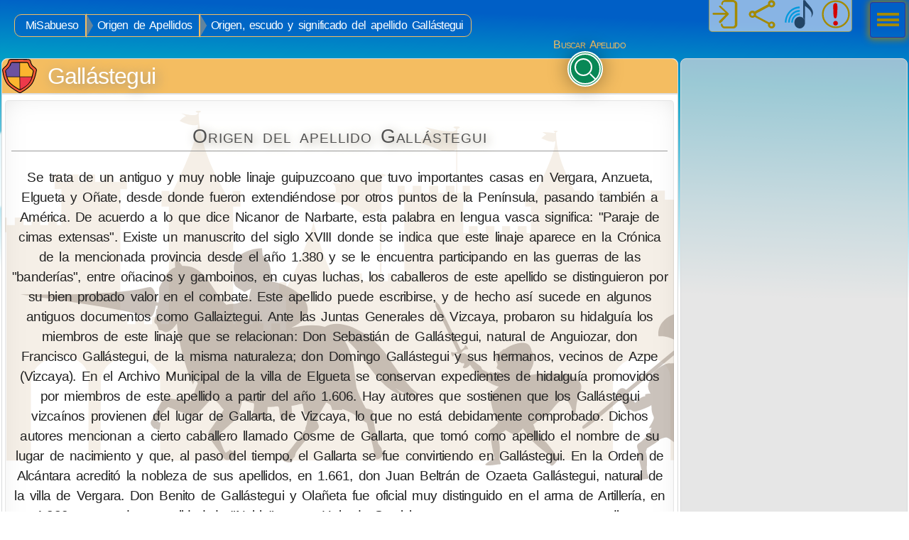

--- FILE ---
content_type: text/html; charset=utf-8
request_url: https://www.misabueso.com/nombres/apellido_gallastegui.html
body_size: 14436
content:
<!DOCTYPE html><html lang="es"><head><meta charset="utf-8"><meta http-equiv="X-UA-Compatible" content="IE=edge"><meta id="viewport" name="viewport" content="initial-scale=1.0,width=device-width"><meta property="og:title" content="Origen y Escudo de armas del apellido Gallástegui"><meta property="og:image" content="https://www.misabueso.com/i/nombres/coats.php?surname=R2FsbMOhc3RlZ3Vp"><meta property="og:description" content="Origen, breve historia, escudo y significado del apellido Gallástegui : Se trata de un antiguo y muy noble linaje guipuzcoano que tuvo importantes casas en Vergara, Anzueta, Elgueta y Oñate, desde donde fueron extendiéndose por otros puntos de la Península, pasando también a América."><meta property="og:url" content="https://www.misabueso.com/nombres/apellido_gallastegui.html"><meta property="og:locale" content="es_ES"><meta property="og:site_name" content="MiSabueso.com"><meta property="og:type" content="website"><meta name="twitter:card" content="summary"><meta name="twitter:site" content="@misabueso"><meta name="twitter:creator" content="@misabueso"><meta name="twitter:creator" content="@misabueso"><meta name="twitter:title" content="Origen y Escudo de armas del apellido Gallástegui"><meta name="twitter:description" content="Origen, breve historia, escudo y significado del apellido Gallástegui : Se trata de un antiguo y muy noble linaje guipuzcoano que tuvo importantes casas en Vergara, Anzueta, Elgueta y Oñate, desde donde fueron extendiéndose por otros puntos de la Península, pasando también a América."><meta name="twitter:image" content="https://www.misabueso.com/i/nombres/coats.php?surname=R2FsbMOhc3RlZ3Vp"><meta name="description" content="Origen y Escudo de armas del apellido Gallástegui"><link rel="icon" type="image/png" sizes="32x32" href="/favicon-32x32.png"><link rel="icon" type="image/png" sizes="16x16" href="/favicon-16x16.png"><link rel="manifest" href="/site.webmanifest"><link rel="shortcut icon" href="/favicon.ico?v=2023"><meta name="msapplication-TileColor" content="#603cba"><meta name="theme-color" content="#603cba"> <link rel="mask-icon" href="/safari-pinned-tab.svg" color="#b1a1db"><link rel="apple-touch-icon" sizes="180x180" href="/apple-touch-icon.png"> <title>Origen y Escudo de armas del apellido Gallástegui</title><!--CDNPRECONNECT--><link href="https://www.misabueso.com/i/cssf/media/css/master-lite.css" rel="stylesheet" media="screen"><!--COOKIE_CONSENT_CSS--><script type="application/ld+json">[{"@context":"https://schema.org","@type":"Article","mainEntityOfPage":{"@type":"WebPage","@id":"https://www.misabueso.com/nombres/apellido_gallastegui.html","inLanguage":"es"},"headline":"Origen, breve historia, escudo y significado del apellido Gallástegui","alternativeHeadline":"Origen, breve historia, escudo y significado del apellido Gallástegui : Se trata de un antiguo y muy noble linaje guipuzcoano que tuvo importantes casas en Vergara, Anzueta, Elgueta y Oñate, desde donde fueron extendiéndose por otros puntos de la Península, pasando también a América.","url":"https://www.misabueso.com/nombres/apellido_gallastegui.html","description":"Origen, historia y significado del apellido Gallástegui. Origen, breve historia, escudo y significado del apellido Gallástegui : Se trata de un antiguo y muy noble linaje guipuzcoano que tuvo importantes casas en Vergara, Anzueta, Elgueta y Oñate, desde donde fueron extendiéndose por otros puntos de la Península, pasando también a América.","abstract":"Origen, historia y significado del apellido Gallástegui. Origen, breve historia, escudo y significado del apellido Gallástegui : Se trata de un antiguo y muy noble linaje guipuzcoano que tuvo importantes casas en Vergara, Anzueta, Elgueta y Oñate, desde donde fueron extendiéndose por otros puntos de la Península, pasando también a América.","image":[{"@context":"https://schema.org","@type":"ImageObject","url":"https://www.misabueso.com/i/nombres/coats.php?surname=R2FsbMOhc3RlZ3Vp","height":98,"width":81}],"author":{"@type":"Organization","name":"MiSabueso.com","url":"https://www.misabueso.com/"},"publisher":{"@type":"Organization","name":"MiSabueso.com","url":"https://www.misabueso.com/","logo":{"@type":"ImageObject","url":"https://www.misabueso.com/i/media/misabueso.com.png","height":545,"width":545}},"datePublished":"2010-12-31T20:35:25Z","dateModified":"2025-10-20T15:29:18Z"},{"@context":"https://schema.org","@type":"BreadcrumbList","itemListElement":[{"@type":"ListItem","position":1,"name":"MiSabueso","item":"https://www.misabueso.com/"},{"@type":"ListItem","position":2,"name":"Origen de Apellidos","item":"https://www.misabueso.com/nombres/apellido.php"},{"@type":"ListItem","position":3,"name":"Origen, escudo y significado del apellido Gallástegui","item":"https://www.misabueso.com/nombres/apellido_gallastegui.html"}]}]</script><style>body{--ms-castlebg:url('data:image/svg+xml;utf8,%3Csvg%20viewBox%3D%220%200%202714%201445%22%20xmlns%3D%22http%3A%2F%2Fwww.w3.org%2F2000%2Fsvg%22%3E%0A%09%3Cpath%20fill%3D%22rgba%28153%2C101%2C21%2C.1%29%22%20d%3D%22m991%20481-1-1s0%201%201%201zm292%2032v21h-24v-21h-26v21h-24v-21h-21v43h20v241h-21v-23h-28v23h-19v-309c46-14-51-14-5%200-32%2021-133-3-144-7%2017%2010%2018%2017%2029%2027-8-3-32-4-33-4%2017%201%2018%2021%2015%2032%202-7-31%202-31%202%2025%2022%2010%203-24%2018%20151%202%20109%2074%20188%2028v213h-1v-23h-28v23h-25v-23h-27v23h-26v-23h-22v28c-14-11-62-143-69-183-7%2042-63%20169-81%20199v-17h-21v43h20v100h-18v-21h-26v21h-24v-21h-11v-19h-21v22h-17v-3h-7v-19h-27v22h-7v-351h22v-47h-24v23h-12c-45-75-89-169-89-256%2025-8-27-8-2%200%200%2014-44%203-50%201%204%203%2011%205%2015%2010-3-4-19%2012-20%2013%208%204%2042%2019%2055%2011%200%2046-66%20184-85%[base64]%20176-113%20172-11v238h36l1-227c-5-111%20183-110%20177%200v227l1352-1v-226c-4-105%20177-113%20172-11v237h36v-226c0-111%20180-111%20178%200v226h37l1-237c-5-104%20175-92%20170%2011v226l54%201v-811h20v-43h-22v22h-24v-22h-25v22h-24v-22h-26v22h-24v-22h-26v22h-12v-230h20v-44h-22v20c-42-68-85-159-85-242%2023-7-24-7-2%200%200%202-39-2-46%201%206%201%2011%205%2014%209-3-3-17%2011-19%2012%209%204%2039%2018%2051%2011%200%2045-66%20178-86%20210v-21h-21v44h20v256h-39v27h-39v-27h-37v27h-39v-27h-42v27h-38v-27h-42v27h-39v-27h-42v27l-38%201v-28h-29c-29-54-55-113-55-174%2019-6-21-6-2%200%200%206-33-3-38%201%205%203%209%203%2011%207-2-3-14%2010-15%2010%206%203%2032%2015%2042%209%200%2038-55%20149-72%20176v-17h-18v36h17v79h-13v-21h-26v21h-23v-21h-24v21h-23v-21h-26v21h-24v-21h-26v21h-17v-98h20v-43h-22v21h-16v-191c29-10-33-10-3%200%200%2019-82-3-93-5%208%206%2016%207%2019%2017%200-1-13-8-20-2%2010%200%2011%2013%209%2020%201-4-20%201-20%201%206%2018%206%201-15%2012%2042-3%2081%2041%20120%2018v130h-5v-21h-26v21h-23v-21h-26z%22%2F%3E%0A%3Cg%20fill%3D%22rgba%28168%2C156%2C143%2C.6%29%22%3E%0A%09%3Cpath%20d%3D%22m785%20720c28%2020%2025%2058%2023%2064l14%2010-13%204c84%2012%20166%2091%2062%20138%2033-5%2067-12%20100-2%2058-34%20151%2035%20183%2082%200%200%2047%2071%2075%20100%2010%2010%2021%2017%2034%2023-11-2-22-6-32-11%2010%2010%2016%2018%2018%2033-18-21-45-30-68-44%2010%208%2023%2018%2033%2023-91-14-122-135-197-180%2046%2046%2042%20133%2049%20158%202%207%2024%2059%2029%2060%2019%204%2023%205%2020%2026-1%204%2013%2068%2015%2078%202%205%2013%2014%2010%2019l7%2011c-2%204-5%207-7%2010-15%2014-20%205-21-4-1-21-15-64-23-97-3-1-42-33-74-42l1%203h-30c-5-17-4-15-18-23-4%207-31%2050-28%2056%207%2016%2011%2021-8%2031-10%206-49%2054-53%2061-4%204-3%2017-9%2018l-5%2013c-13%202-38-3-21-19%2012-11%2043-53%2062-78-3-8%2010-14%203-46l-5%202c-1-4-6-35-8-34-11%203-32%207-32%207%202%2013%201%2025%203%2036-12%203-23%205-35%206-10-53%205-39-39-39l-3%2039c-14-1-29-3-43-7%200-3%209-42%204-43-50-11-25-20-43%2024%206%209%204%2017-6%2019-2%204-52%2048-56%2051%203%2012%2014%2045%2022%2054%203-2%205-4%208-6%200%201%201%201%201%202l2-6c8%204%2014%209%2021%2015-1%202-9%208-12%2010l2%202c-13%204-23%209-30-4-13-24-52-62-42-77%208-10%2039-56%2044-65-11-11-21-29-36-33-5%205-47%2051-48%2051-5%206-11%205-17-1-3%200-60-23-65-25-10%208-30%2029-35%2041%203%201%206%202%208%204%200%200-1%201-1%202l5-2c0%209-1%2016-3%2024-4%200-8-2-11-4l-2-1c-1%200-1%201-1%202-9-9-17-16-9-27%2012-18%2029-68%2046-66%2014%203%2059%209%2072%209%207-17%2012-35%2019-52%200-2-1-4-2-5l-1-1-4-7c-2%205-5%2011-7%2016-24-54-43-125-48-182-6%209-25%2033-39%2024-5-4-11-3-16-5-1-9-3-9-6-17-1%200-2-1-2-1-9-5-2-16%201-28h-1l2-16h2l2-10h-6c-1%207-7%2037-18%2034-96-28-280-52-387-68%20101%200%20289%203%20380-21%200%200%209-1%208-1%2015%202%2019%2034%2019%2045l6%201c4-25%200-40%203-46%2013-22%2020-49%2047-59-1-9-1-22%202-31%200%200%2016%2023%2019%2027%2069-5%2089%2077%20132%20116%2018-6%2038%203%2051-20l16%203c2-16%205-25%207-31-7%203-13%207-20%2010-32-21-28-11-36-47l7-4c-19-61%2047-79%2081-80l2%2021z%22%2F%3E%0A%09%3Cpath%20d%3D%22m2562%201095c16%2017%2016%2040%208%2062l2%201c-2%209-2%2022-13%2023%2017%201%2034-1%2051-1%2033%201%2078%209%20103%2035h-1c7%2013-3%2034-16%2039-26%209-15%2049-26%2069%200-137-67%2014-102-18-4%204-8%208-12%2011l12%2031c0%201%2010%204%2010%2015%2030%2022%2054%2063%2051%2060%201%203%201%202%200%205-1%205-14%2022-20%2016-2-3%201-22%202-25-10-8-37-26-48-40-5%200-8-4-11-8-18-23-3-14-38-37-4%203-13%2010-16%202%200%200-6%200-5-5-3%200-5-2-5-5-3%206-32%2027-38%2028%200%203-1%206-3%209%201%205%207%2063%207%2079-1%200-3%201-4%201h-1c-6%201-40%206-40%200%200-1%2026-18%2028-18-5-14-12-43-12-60%200-9-11-20%203-28%2010-5%2016-16%2024-24-3-3-5-5-7-8%203-4%206-9%208-12l-19-13c-2%2011-36%204-24-16l-185-123h1-16l-36-41%2052%2017s3%208%206%2015l7%204v1l177%20119c4-3%205-1%208%200%204-8%206-21%2015-25%202-5%206-14%208-19v-1c-2-1-3-1-4-2%201-3%203-6%205-8v-1c4-4%204-7%208-11-1-1-2-3-3-4%206-7%2018-15%2026-16-12-19-13-15-18-36l20-24h2c8-14%2036-37%2068-28%205%203%209%2010%2011%2015z%22%2F%3E%0A%09%3Cpath%20d%3D%22m2070%201157c32%2011%2068%2033%2085%2065%205%204-18%2034-29%2032-14-4-30%2041-46%2058%209%209%2048%2060%2039%2051%204%208-13%2027-21%2021-2%200-1-23%202-26-14-10-38-26-48-40%202-6-53-56-63-54-6%201-13%203-19%206-1%205-31%2022-38%2027%200%203-1%206-3%209%208%2024-1%2050%206%2071%201%202%202%207%202%209-2%201-4%202-5%202-4%200-42%207-42%200-1%200%2024-17%2029-18-4-15-12-44-12-61%200-10-11-22%203-29%209-4%2027-26%2035-36-1%200-2-1-2-2%201-2%203-6%204-7-3%200-6%201-9%201%2029-47%207-21%208-69-5%206-45%2020-50%2020s-9-3-12-6c-4%201-7%201-11%201l-19-32c-11%209-107%2094-112%2088-1-1-1-1-2-1-1-3-1-7%203-9l103-86c-12-5%207-38%2024-20l164-135c-19-19-46-27-67-25-8-48%2055-84%2090-63-8%2017-9%2045%200%2068l4-16%2054-24-34%2049s-10%200-18%201h1l-7%207-1-1-179%20148c2%205-1%206-3%209%208%203%2025%2018%2022%2021l7-4c-1-1-1-1-1-2%202-2%205-4%209-5l-1-1c5-5%2011-7%2017-8%200-2%200-4%201-6%204-1%2010-2%2015-2-12-22-7-27%201-48h-2l1-5h3c7-16%2042-41%2057-37%202%200%2036-5%2039%2021%2016%2024%206%2054-11%2076%2012%202%2025%205%2037%206%200%200%201%204%202%2011z%22%2F%3E%0A%09%3Cpath%20d%3D%22m1509%201e3c14-11%2053-27%2070-13%205%204%208%2012%209%2017h-1c12%2019%209%2044-4%2062l2%202-6%2012c14-9%20191-23%20152%2054-12%2024-8%2051-16%2072-29-138-76%2031-106-5l4%206c-6%207-15%2015-20%2018l8%2020c7%203%2012%2010%2010%2018h1c19%2011%2026%2024%2043%2045%202%203%2012%2020%2010%2017%203%207-9%2019-13%2022-5%202-9%201-9-5%201-6%202-15%203-22-10-7-53-38-63-55l-21-28c-18%2020-21%2025-51%205l-19%2013c-1%203-2%206-4%209%207%2021%205%2041%204%2067%202%201%204%2011%204%2012-2%201-3%201-5%202v-1c-7%201-41%207-41%201-2-2%2025-19%2028-18-3-6-13-60-11-60%200-10-11-22%202-29%209-4%2013-11%2019-18-16-24-20-60-26-81%209-7%2020-18%2028-27-17-2-60-28-86-65-3%205-17%2015-21%208v-1c0-4%206-4%203-12-7%202-8%200-9-2-1%201-8-2-6-5-1-1-4-3-3-5-9-6-1-12%206-14-1-1-1-1-1-2l-1%201s-11-6-19%208c-4-4-7-9-4-15%200%200%206%206%2018%200l-65-135-2-17%2012%2012%2065%20135c13-6%2012-15%2012-15%206%202%209%208%2010%2013-16-2-19%2010-19%2010h-1l1%203c5-5%2017%204%2020%207l1-2c5%205%206%209%209%2012v1l26%2020c2%202%204%208%205%209%207%204%2015%208%2021%2012l1-2c0-1%201-2%202-3%200%200%203%201%206%203l2%201s0-1%201-1c0%200%203%201%207%204%201-3%203-5%205-7%204%201%209%203%2013%206-2-3-4-11-8-12-15-6-2-10-5-18-5-11-5-13-5-24l24-20c1%201%202%201%202%201%201-1%201-1%202-1z%22%2F%3E%0A%3C%2Fg%3E%0A%3C%2Fsvg%3E');--ms-hshield:url('data:image/svg+xml;utf8,%3Csvg%20xmlns%3D%22http%3A%2F%2Fwww.w3.org%2F2000%2Fsvg%22%20viewBox%3D%220%200%20407%20395%22%3E%3Cg%20stroke%3D%22%23000%22%20stroke-width%3D%229%22%3E%3Cpath%20fill%3D%22%23F05936%22%20d%3D%22M350%2072c16%2C25%2057%2C32%2052%2C59%20-27%2C138%20-52%2C184%20-180%2C256%20-8%2C5%20-18%2C5%20-27%2C0%20-132%2C-75%20-168%2C-107%20-190%2C-257%20-5%2C-33%2056%2C-31%2071%2C-105%203%2C-12%2014%2C-20%2026%2C-20%20312%2C0%20193%2C-10%20248%2C67z%22%2F%3E%3Cpath%20fill%3D%22%23FCB52F%22%20d%3D%22M323%2095c13%2C21%2047%2C26%2042%2C48%20-22%2C113%20-42%2C150%20-146%2C209%20-7%2C4%20-15%2C4%20-22%2C0%20-108%2C-61%20-137%2C-87%20-156%2C-209%20-4%2C-27%2046%2C-26%2059%2C-86%202%2C-10%2011%2C-17%2021%2C-17l166%200c27%2C0%2018%2C30%2036%2C55z%22%2F%3E%3C%2Fg%3E%3Cg%20stroke%3D%22%23000%22%20stroke-width%3D%226%22%3E%3Cpath%20fill%3D%22%23EE394A%22%20d%3D%22M206%20207l3%20149c65%2C-31%20119%2C-68%20141%2C-149%20-46%2C0%20-99%2C0%20-144%2C0z%22%2F%3E%3Cpath%20fill%3D%22%236C52A0%22%20d%3D%22M40%20135c5%2C29%209%2C55%2015%2C72l150%200%201%20-165%20-91%20-1c-7%2C1%20-10%2C4%20-12%2C8%20-4%2C9%20-1%2C15%20-7%2C24%20-35%2C48%20-44%2C47%20-56%2C62z%22%2F%3E%3C%2Fg%3E%3C%2Fsvg%3E')}#wrap main article h1:nth-of-type(1){background:var(--ms-yell) var(--ms-hshield) left bottom no-repeat;padding-left:4rem;}.cnames{background:transparent no-repeat var(--ms-castlebg) center center fixed;text-align:center }article ul:after, article ul:before, article h2:after, article h2:before, article img:after, article img:before, .srch_frm:before, .srch_frm:after{ content:""; display:table; clear:both;}ul#langs_flags li p{font-weight:bold;font-size:210%;color:transparent;background:#4049ED;-webkit-background-clip:text;-moz-background-clip:text;background-clip:text;text-shadow:0 3px 3px rgba(255,255,255,.5);}ul.lineal_list {list-style-type:none;margin:0 auto 1rem auto;padding:1rem;}ul.lineal_list li{display:inline-block;float:left;white-space:nowrap;margin:.5rem 1rem;min-width:14rem;width:auto;box-shadow: 0 4px 8px 0 rgba(0,0,0,.2);border-radius:.5rem;text-align:center;padding:.2em;background: var(--ms-yell);transition: all 0.25s ease-out 0s;}ul.lineal_list li:hover {background:var(--ms-red);box-shadow: 4px 8px 12px 0 rgba(0,0,0,.2);}ul.lineal_list li a{color:#fff;text-decoration:none !important;width:100% !important;display:block;}ul.alpha{margin:auto;padding:0}ul.alpha li{width:3rem;max-width:3rem;min-width:3rem}.srch_frm {position:relative;top:-1rem;margin:0 0 -1rem 0;right:0;float:right;width:250px;height:60px;clear:both !important}.srch_frm button{position: absolute;margin: auto;top: 0;right: 0;bottom: 0;left: 0;width: 50px;height: 50px;background: var(--ms-gren);border-radius: 50%;transition: all 1s;z-index: 4;box-shadow: 0 0 1.8rem 0 rgba(0, 0, 0, .4);text-align:left;white-space:nowrap;outline:none;text-indent: -9999px;}.srch_frm button::before, .srch_frm button::after {content: "";position: absolute;right: 0;bottom: 0;margin: auto;transition: all 0.4s;}.srch_frm button::before {top: 22px;left: 22px;width: 12px;height: 2px;background:#fff;transform: rotate(45deg);}.srch_frm button::after {top: -5px;left: -5px;width: 25px;height: 25px;border-radius: 50%;border: 2px solid #fff;}.srch_frm [type=search] {position: absolute;margin: auto;top: 0;right: 0;bottom: 0;left: 0;width: 2.5rem;height: 2.5rem;background: #fff;outline: none;border: none;padding: 0 4rem 0 1rem;border-radius: 30px;transition: all 1s;opacity:0;z-index:5;}.srch_frm [type=search]:hover {cursor: pointer;}.srch_frm [type=search]:focus {width:240px;opacity: 1;cursor: text;}.srch_frm [type=search]:focus ~ button{right: -200px;background: var(--ms-yell);z-index:6;}.srch_frm label{position:absolute;margin:-1rem 0 0 5rem;/*margin-left:.5rem;*/color:var(--ms-yell);font-variant:small-caps;font-size:1rem;}.srch_frm [type=search]:focus ~ label{display:none;}.srch_frm [type=search]::placeholder {font-size: 80%}.srch_frm button:active, .srch_frm button:hover{border:thick double var(--ms-yell);}</style><script src="/js/main.js.php"></script><script async src="https://fundingchoicesmessages.google.com/i/pub-3322896455006335?ers=1" nonce="1t7G8Qwlp2xhIryWipKcng"></script><script nonce="1t7G8Qwlp2xhIryWipKcng">(function() {function signalGooglefcPresent() {if (!window.frames['googlefcPresent']) {if (document.body) {const iframe = document.createElement('iframe'); iframe.style = 'width: 0; height: 0; border: none; z-index: -1000; left: -1000px; top: -1000px;'; iframe.style.display = 'none'; iframe.name = 'googlefcPresent'; document.body.appendChild(iframe);} else {setTimeout(signalGooglefcPresent, 0);}}}signalGooglefcPresent();})();</script><script async src="https://pagead2.googlesyndication.com/pagead/js/adsbygoogle.js?client=ca-pub-3322896455006335" crossorigin="anonymous"></script><link rel="canonical" href="https://www.misabueso.com/nombres/apellido_gallastegui.html"></head><body data-instant-intensity="150"><header><ul class="bcrumb"><li><a href="https://www.misabueso.com/">MiSabueso</a></li><li><a href="https://www.misabueso.com/nombres/apellido.php">Origen de Apellidos</a></li><li><a href="https://www.misabueso.com/nombres/apellido_gallastegui.html">Origen, escudo y significado del apellido Gallástegui</a></li></ul></header><div id="wrap"><main><article><!--doc content--><form action="apellido.php" method="get" name="numero" id="numero" title="Buscar" class="srch_frm"><input name="submit" type="hidden" value="submit"><input name="apellido" id="apellido" type="search" placeholder="Ingresa un apellido" maxlength="40" minlength="2" required><label for="apellido">Buscar Apellido</label> <button type="submit" value="Buscar">Buscar</button></form> <h1>Gallástegui</h1><div class="cnames in_a_box"><h2>Origen del apellido Gallástegui</h2><p>Se trata de un antiguo y muy noble linaje guipuzcoano que tuvo importantes casas en Vergara, Anzueta, Elgueta y Oñate, desde donde fueron extendiéndose por otros puntos de la Península, pasando también a América. De acuerdo a lo que dice Nicanor de Narbarte, esta palabra en lengua vasca significa: "Paraje de cimas extensas". Existe un manuscrito del siglo XVIII donde se indica que este linaje aparece en la Crónica de la mencionada provincia desde el año 1.380 y se le encuentra participando en las guerras de las "banderías", entre oñacinos y gamboinos, en cuyas luchas, los caballeros de este apellido se distinguieron por su bien probado valor en el combate. Este apellido puede escribirse, y de hecho así sucede en algunos antiguos documentos como Gallaiztegui. Ante las Juntas Generales de Vizcaya, probaron su hidalguía los miembros de este linaje que se relacionan: Don Sebastián de Gallástegui, natural de Anguiozar, don Francisco Gallástegui, de la misma naturaleza; don Domingo Gallástegui y sus hermanos, vecinos de Azpe (Vizcaya). En el Archivo Municipal de la villa de Elgueta se conservan expedientes de hidalguía promovidos por miembros de este apellido a partir del año 1.606. Hay autores que sostienen que los Gallástegui vizcaínos provienen del lugar de Gallarta, de Vizcaya, lo que no está debidamente comprobado. Dichos autores mencionan a cierto caballero llamado Cosme de Gallarta, que tomó como apellido el nombre de su lugar de nacimiento y que, al paso del tiempo, el Gallarta se fue convirtiendo en Gallástegui. En la Orden de Alcántara acreditó la nobleza de sus apellidos, en 1.661, don Juan Beltrán de Ozaeta Gallástegui, natural de la villa de Vergara. Don Benito de Gallástegui y Olañeta fue oficial muy distinguido en el arma de Artillería, en 1.830, constando, su calidad de "Noble", en su Hoja de Servicios que se encuentra en su expediente personal del Archivo Histórico Militar de Segovia.</p><h3>Escudo de Armas del Apellido Gallástegui</h3>En campo de oro un oso de sable alzado y sosteniendo una mazorca de maíz entre sus manos.<br><img src="https://www.misabueso.com/i/nombres/coats.php?surname=R2FsbMOhc3RlZ3Vp" alt="Escudos de Armas del Apellido Gallástegui"></div> <hr><h3>Listado Alfabético de Apellidos</h3><div class="in_a_box"><ul class="lineal_list alpha"><li><a href="apellido_A.html" title="Apellidos que comienzan con la letra A">A</a></li> <li><a href="apellido_B.html" title="Apellidos que comienzan con la letra B">B</a></li> <li><a href="apellido_C.html" title="Apellidos que comienzan con la letra C">C</a></li> <li><a href="apellido_D.html" title="Apellidos que comienzan con la letra D">D</a></li> <li><a href="apellido_E.html" title="Apellidos que comienzan con la letra E">E</a></li> <li><a href="apellido_F.html" title="Apellidos que comienzan con la letra F">F</a></li> <li><a href="apellido_G.html" title="Apellidos que comienzan con la letra G">G</a></li> <li><a href="apellido_H.html" title="Apellidos que comienzan con la letra H">H</a></li> <li><a href="apellido_I.html" title="Apellidos que comienzan con la letra I">I</a></li> <li><a href="apellido_J.html" title="Apellidos que comienzan con la letra J">J</a></li> <li><a href="apellido_K.html" title="Apellidos que comienzan con la letra K">K</a></li> <li><a href="apellido_L.html" title="Apellidos que comienzan con la letra L">L</a></li> <li><a href="apellido_M.html" title="Apellidos que comienzan con la letra M">M</a></li> <li><a href="apellido_N.html" title="Apellidos que comienzan con la letra N">N</a></li> <li><a href="apellido_O.html" title="Apellidos que comienzan con la letra O">O</a></li> <li><a href="apellido_P.html" title="Apellidos que comienzan con la letra P">P</a></li> <li><a href="apellido_Q.html" title="Apellidos que comienzan con la letra Q">Q</a></li> <li><a href="apellido_R.html" title="Apellidos que comienzan con la letra R">R</a></li> <li><a href="apellido_S.html" title="Apellidos que comienzan con la letra S">S</a></li> <li><a href="apellido_T.html" title="Apellidos que comienzan con la letra T">T</a></li> <li><a href="apellido_U.html" title="Apellidos que comienzan con la letra U">U</a></li> <li><a href="apellido_V.html" title="Apellidos que comienzan con la letra V">V</a></li> <li><a href="apellido_W.html" title="Apellidos que comienzan con la letra W">W</a></li> <li><a href="apellido_X.html" title="Apellidos que comienzan con la letra X">X</a></li> <li><a href="apellido_Y.html" title="Apellidos que comienzan con la letra Y">Y</a></li> <li><a href="apellido_Z.html" title="Apellidos que comienzan con la letra Z">Z</a></li></ul></div><hr><ul class="lineal_list"><li><a href="/forum/heraldica-y-nombres.c.7.html">Foro Apellidos</a></li><li style="white-space: normal;"><a href="/nombres/nombre.php">Origen y Significado de tu Nombre</a></li></ul><ul class="lineal_list"><li><a href="/nombres/enarabe.php">Tu nombre en Árabe</a></li><li><a href="/nombres/encirilico.php">Tu nombre en Cirílico</a></li><li><a href="/nombres/engriego.php">Tu nombre en Griego</a></li><li><a href="/nombres/enhebreo.php">Tu nombre en Hebreo</a></li><li><a href="/nombres/enjapones.php">Tu nombre en Japonés</a></li><li><a href="/nombres/entamil.php">Tu nombre en Tamil</a></li><li><a href="/nombres/encoreano.php">Tu nombre en Coreano</a></li></ul><hr> </article><a href="#" class="top" aria-label="Volver arriba" title="Volver arriba"></a></main><aside><!--<h3> </h3>--><script async src="https://pagead2.googlesyndication.com/pagead/js/adsbygoogle.js?client=ca-pub-3322896455006335" crossorigin="anonymous"></script><!-- CloudsRight --><ins class="adsbygoogle" style="display:block" data-ad-client="ca-pub-3322896455006335" data-ad-slot="6605896988" data-ad-format="auto"></ins><script> (adsbygoogle = window.adsbygoogle || []).push({});</script><script async src="https://pagead2.googlesyndication.com/pagead/js/adsbygoogle.js?client=ca-pub-3322896455006335" crossorigin="anonymous"></script><!-- rgt-btm-resp --><ins class="adsbygoogle" style="display:block" data-ad-client="ca-pub-3322896455006335" data-ad-slot="2520577004" data-ad-format="auto" data-full-width-responsive="true"></ins><script> (adsbygoogle = window.adsbygoogle || []).push({});</script> </aside></div><!--wrap--><nav><!--Start Navigation Menu--><input type="checkbox" id="fp_switchmenu" title="menu"><label for="fp_switchmenu" id="fp_switch">Menú</label><div id="fp_menu"><div><menu><li><a href="/">Portada</a></li><li><a href="/miembros/">Mi Cuenta</a></li><li><a href="/esoterica/">Esotérica</a><dl><dt><a href="/esoterica/suenos/">Significado de los Sueños</a></dt><dd><a href="/esoterica/suenos/sueno_historia.html">Historia de los Sueños</a> <a href="/esoterica/suenos/sueno_lucidos.html">Sueños Lúcidos</a> <a href="/esoterica/suenos/sueno_pesadillas.html">Pesadillas</a> <a href="/esoterica/suenos/sueno_recurrentes.html">Sueños Recurrentes</a> <a href="/esoterica/suenos/sueno_profeticos.html">Sueños Proféticos</a> <a href="/esoterica/suenos/sueno_salud.html">Sueños de Salud</a> <a href="/esoterica/suenos/sueno_hechos.html">Acerca de los sueños</a> <a href="/esoterica/suenos/sueno_investigacion.html">Investigación sobre los Sueños</a> <a href="/esoterica/suenos/sueno_comunes.html">Sueños Comunes</a> <a href="/esoterica/suenos/sueno_recordar.html">Cómo recordar los Sueños</a> <a href="/forum/suenos.r.19.html">Foro Sueños</a></dd></dl><dl><dt><a href="/esoterica/carta-astral/">Carta Astral</a></dt><dd><a href="/esoterica/carta-astral/">Carta Natal Gratis e Interpretada</a> <a href="/esoterica/carta-astral/zodiaco/partes-de-la-carta-astral">Componentes de una Carta Astral</a> <a href="/esoterica/carta-astral/zodiaco/planetas-y-luminarias">Planetas en la Carta Astral</a> <a href="/esoterica/carta-astral/zodiaco/signos-zodiacales">Signos en la Carta Astral</a> <a href="/esoterica/carta-astral/zodiaco/casas-astrologicas">Las Casas Astrológicas</a> <a href="/esoterica/carta-astral/zodiaco/aspectos-astrologicos">Aspectos en la Carta Astral</a> <a href="/esoterica/carta-astral/zodiaco/partes-arabes">Partes Árabes</a> <a href="/esoterica/carta-astral/zodiaco/lunaciones">Lunaciones en la Carta Natal</a> <a href="/esoterica/la-luna/">Fases de La Luna</a></dd></dl><dl><dt><a href="/esoterica/horoscopo/">Horóscopo</a></dt><dd><a href="/esoterica/horoscopo/?zod=1">Aries</a> <a href="/esoterica/horoscopo/?zod=2">Tauro</a> <a href="/esoterica/horoscopo/?zod=3">Géminis</a> <a href="/esoterica/horoscopo/?zod=4">Cáncer</a> <a href="/esoterica/horoscopo/?zod=5">Leo</a> <a href="/esoterica/horoscopo/?zod=6">Virgo</a> <a href="/esoterica/horoscopo/?zod=7">Libra</a> <a href="/esoterica/horoscopo/?zod=8">Escorpión</a> <a href="/esoterica/horoscopo/?zod=9">Sagitario</a> <a href="/esoterica/horoscopo/?zod=10">Capricornio</a> <a href="/esoterica/horoscopo/?zod=11">Acuario</a> <a href="/esoterica/horoscopo/?zod=12">Piscis</a> <a href="/esoterica/horoscopo/horoscopo-chino.htm">Horóscopo Chino</a> <a href="/esoterica/horoscopo/horoscopo-celta.htm">Horóscopo Celta</a> <a href="/esoterica/horoscopo/horoscopo-egipcio.htm">Horóscopo Egipcio</a></dd></dl><dl><dt><a href="/esoterica/biorritmo/">Biorritmo</a></dt><dd><a href="/esoterica/biorritmo/">Biorritmo Personal</a> <a href="/esoterica/biorritmo/compatibilidad-por-biorritmo.htm">Compatibilidad por Biorritmo</a></dd></dl><dl><dt><a href="/esoterica/">Predicción y Adivinación</a></dt><dd><a href="/esoterica/tarot/">Tarot</a> <a href="/esoterica/i-ching/">IChing</a> <a href="/esoterica/runas/">Runas</a></dd></dl><dl><dt><a href="/esoterica/numerologia/">Numerología</a></dt><dd><a href="/esoterica/numerologia/">Análisis Numerológico</a> <a href="/esoterica/vidas-pasadas/">¿Quién fui en mi Vida Pasada?</a> <a href="/esoterica/aura/">El color de mi Aura</a> <a href="/esoterica/suerte/">Número de Suerte</a> <a href="/esoterica/compatible/">Compatibilidad entre Nombres</a></dd></dl><dl><dt><a href="/esoterica/">Temas Esotéricos</a></dt><dd><a href="/esoterica/angeles/">Ángeles</a> <a href="/esoterica/ouija/">Tabla Ouija</a> <a href="/forum/esoterica.c.6.html">Foro Esoterismo y Sueños</a></dd></dl></li><li><a href="/salud/">Medicina Natural</a><dl><dt><a href="/salud/">Medicina Herbaria</a></dt><dd><a href="/salud/%C3%8Dndice_de_plantas_medicinales">Plantas Medicinales</a> <a href="/salud/%C3%8Dndice_de_afecciones">Afecciones y remedios naturales</a></dd></dl></li><li><a href="/juegos/">Juegos</a><dl><dt><a href="/juegos/">Juegos Gratis</a></dt><dd><a href="/juegos/juegos-de-cartas/">Juegos de Cartas</a> <a href="/juegos/juegos-de-logica-y-memoria/">Juegos de Lógica y Memoria</a> <a href="/juegos/juegos-de-tablero/">Juegos de Tablero</a></dd></dl></li><li><a href="/nombres/">Genealogía</a><dl><dt><a href="/nombres/apellido.php">Apellidos</a></dt><dd><a href="/nombres/apellido.php">Origenes y Escudos de Apellidos</a></dd></dl><dl><dt><a href="/nombres/nombre.php">Nombres Propios</a></dt><dd><a href="/nombres/nombre.php">Significado de Nombres</a></dd></dl><dl><dt><a href="/nombres/#transliteracion">Nombres en otros idiomas</a></dt><dd><a href="/nombres/enarabe.php">Mi nombre en Árabe</a> <a href="/nombres/encirilico.php">Mi nombre en Cirílico</a> <a href="/nombres/engriego.php">Mi nombre en Griego</a> <a href="/nombres/enhebreo.php">Mi nombre en Hebreo</a> <a href="/nombres/enjapones.php">Mi nombre en Japonés</a> <a href="/nombres/entamil.php">Mi nombre en Tamil</a> <a href="/nombres/encoreano.php">Mi nombre en Coreano</a></dd></dl></li><li><a href="/chistes/">Humor</a><dl><dt><a href="/chistes/">Chistes</a></dt><dd><a href="/chistes/Animales/">Chistes de Animales</a> <a href="/chistes/Calientes/">Chistes Calientes</a> <a href="/chistes/Cortos/">Chistes Cortos</a> <a href="/chistes/Ellos_y_Ellas/">Chistes de Ellos y Ellas</a> <a href="/chistes/Personajes/">Chistes de Personajes</a> <a href="/chistes/Profesiones/">Chistes de Profesiones</a> <a href="/chistes/Varios/">Chistes Varios</a></dd></dl></li><li><a href="/forum/">Comunidad</a><dl><dt><a href="/forum/general.c.1.html">General</a></dt><dd><a href="/forum/blah-blah-blah.r.1.html">Blah, blah, blah...</a> <a href="/forum/actualidad.r.3.html">Actualidad</a></dd></dl><dl><dt><a href="/forum/gente.c.2.html">Gente</a></dt><dd><a href="/forum/humor-risas-y-juegos.r.4.html">Humor, risas y juegos</a> <a href="/forum/tus-secretos.r.5.html">Tus Secretos</a> <a href="/forum/amistad-y-amor.r.6.html">Amistad y Amor</a> <a href="/forum/trabajo-y-estudios.r.35.html">Trabajo y Estudios</a> <a href="/forum/filosofia-ciencia-y-religion.r.36.html">Filosofía, Ciencia y Religión</a></dd></dl><dl><dt><a href="/forum/vida-diaria.c.3.html">Vida Diaria</a></dt><dd><a href="/forum/salud-y-nutricion.r.7.html">Salud y Nutrición</a> <a href="/forum/para-verte-mejor.r.8.html">Para verte mejor</a> <a href="/forum/cocina.r.16.html">Cocina</a> <a href="/forum/mascotas.r.17.html">Mascotas</a></dd></dl><dl><dt><a href="/forum/ocio-arte-y-cultura.c.4.html">Ocio, Arte y Cultura</a></dt><dd><a href="/forum/peliculas-series-y-otros.r.10.html">Películas y Series</a> <a href="/forum/viajes-y-cultura.r.37.html">Viajes y Cultura</a> <a href="/forum/literatura-prosa-y-poesia.r.12.html">Literatura, Prosa y Poesía</a> <a href="/forum/musica-y-videos.r.14.html">Música y Vídeos</a> <a href="/forum/deportes.r.27.html">Deportes</a></dd></dl><dl><dt><a href="/forum/esoterica-y-misticismo.c.6.html">Esotérica y Misticismo</a></dt><dd><a href="/forum/suenos.r.19.html">Significado de Sueños</a> <a href="/forum/historias-insolitas-y-leyendas-urbanas.r.20.html">Historias Insólitas y Leyendas Urbanas</a> <a href="/forum/chakras-y-energia.r.33.html">Chakras y Energía</a> <a href="/forum/magia-y-poder-mental.r.22.html">Magia y Poder Mental</a> <a href="/forum/el-astral-y-otras-dimensiones.r.23.html">El Astral y Otras Dimensiones</a> <a href="/forum/reencarnacion-y-muerte.r.24.html">Reencarnación y Muerte</a> <a href="/forum/adivinacion-y-horoscopos.r.34.html">Adivinación y Horóscopos</a> <a href="/forum/otros-temas-esotericos.r.25.html">Otros temas esotéricos</a></dd></dl><dl><dt><a href="/forum/heraldica-y-nombres.c.7.html">Heráldica y Nombres</a></dt><dd><a href="/forum/apellidos-y-nombres.r.26.html">Apellidos y Nombres</a></dd></dl></li></menu></div></div><!--End Navigation Menu--></nav><footer><!--googleoff: all--><p>&copy; MCMXCIX - MMXXVI MiSabueso.com &#8212; Se prohíbe la reproducción total o parcial de esta página por cualquier método.<br>Cualquier uso que se haga de este sitio web constituye aceptación de los <a href="/terminos.php" target="_blank">Términos del Servicio</a> y <a href="/privacidad.php" target="_blank">Política de Privacidad</a> que operan sobre todos los visitantes y/o usuarios.</p> <p><a href="#" onclick="return ms_contact();">Contacto</a></p><!--googleon: all--> </footer><div id="iconbar"><a href="/miembros/login.php" rel="nofollow" id="IBlogin" aria-label="Conectar/Desconectar"><svg><use href="#ic-in"/></svg></a> <a href="/imail/iris.php" rel="nofollow" id="IBimail" aria-label="Mensajes"><svg><use href="#ic-msgstar"/></svg></a> <a href="#" id="IBshare" aria-label="Compartir esta Página"><svg><use href="#ic-share"/></svg></a> <a href="#" id="IBradio" aria-label="Escucha la Radio"><svg><use href="#ic-radio"/></svg></a> <a href="#" id="IBreport" aria-label="Reportar esta Página"><svg><use href="#ic-exclamation"/></svg></a></div><svg xmlns="http://www.w3.org/2000/svg" style="display:none"><defs><circle id="aro" stroke="#A38A00" fill="none" stroke-width="6%" cx="50%" cy="50%" r="46%"/><symbol viewBox="0 0 88 88" id="ic-cancel"><use href="#aro"/><polygon fill="#D40000" points="14 21 37 44 14 66 21 73 44 51 67 73 74 67 51 44 74 21 67 14 44 37 21 14"/></symbol><symbol viewBox="0 0 72 72" id="ic-check"><path fill="#00A859" d="m22 60c-17-16-6-23-4-17 1 2 7 15 9 10 4-9 16-40 25-40 6 0-2 8-8 19 0 0-11 23-12 25-2 6-7 7-11 3z"/><use href="#aro"/></symbol><symbol viewBox="0 0 61 61" id="ic-clip"><path fill="#0098DA" d="m44 26-2 2c-7-4-17-21-26-13-3 3-4 8 0 11 3 2 22 19 23 20 4 3 10-2 7-6 0 0-22-21-24-21-1 0-2 1-2 2s15 14 15 14l-2 2c-1 0-13-11-14-12-6-5 1-10 6-8 1 1 18 16 20 18 13 11 1 23-13 10-3-3-19-17-20-18-7-10 7-22 18-14 2 1 14 13 15 14z"/><use href="#aro"/></symbol><symbol viewBox="0 0 98 98" id="ic-contact"><path fill="#0098DA" d="m38 52c6 3 10 9 10 16h-5c0-10-10-17-19-13-5 2-8 7-8 13h-5c0-7 4-13 10-16-7-5-8-15-2-21 7-7 18-5 22 4 3 6 1 13-5 16zm-19-11c0 6 7.4 11 13 8 7-3 7-14 0-17-6-3-13 2-13 8zm66-14v5h-32v-5zm-32 18h32v5h-32zm0 18h32v5h-32z"/><use href="#aro"/></symbol><symbol viewBox="0 0 131 131" id="ic-contactplus"><path fill="#0098DA" d="m51 78c8 4 13 13 13 22h-6c0-13-14-22-25-17-7 3-11 9-11 17h-6c0-9 5-18 13-22-9-7-10-20-2-28 9-9 24-6 30 6 3 8 1 17-6 22zm-23-15c0 9 9 15 17 11 10-4 10-18 0-22-8-3-17 3-17 11zm85-18v6h-43v-6h43zm-43 24h43v6h-43v-6zm0 24h43v6h-43v-6z"/><polygon fill="#00A859" points="57 48 57 35 44 35 44 26 57 26 57 13 66 13 66 26 80 26 80 35 66 35 66 48"/><use href="#aro"/></symbol><symbol viewBox="0 0 112 112" id="ic-dog"><path fill="#0098DA" d="m44 15h7c5 1 13 12 8 12 0-2-1-2-2-2 1 1 2 6 1 11 2 0 4 4 5 11 9 7 16 27 15 38 3 4 20 2 22 2-2 4-12 8-20 4 0 1-2 1-3 1 0 1-1 2-4 2 0 0-15-1-17 0 0 4-6 4-8 4v-2c4-7 4-8 4-12-1-1-2-4-3-10 0 0-1 0-2-1 0 3 0 5-1 7 1 1 1 2 0 2 1 10 0 2 0 7 0 3 1 1 0 4 0 0 1 3-2 3 0 0 0 1-1 1-3-1-4-2-4-4 1 0 2-2 3-5 0 0-1-1 0-1-1-6-1-21-2-25-2-5-3-16 2-20 0-2 0-7-3-7 3-5-1-6-4-7 0-2-8-4-4-11 2 1 3 0 4 0 4 0 4 2 10-2z"/><use href="#aro"/></symbol><symbol viewBox="0 0 98 98" id="ic-exclamation"><path fill="#D40000" d="m48 88c-5 0-8-3-8-8 0-4 3-8 8-8 4 0 8 3 8 8s-3 8-8 8zm-8-69c0-10 14-12 14-1 1 6 0 37-3 43-2 3-6 3-8 0-1-2-1-4-2-7-0.8-9.9-0.97-25-1-35z"/><use href="#aro"/></symbol><symbol viewBox="0 0 79 79" id="ic-msgedit"><path fill="#0098DA" d="m12 57c-0.77-1.7-0.15-31-0.15-35s47-2 53-2c1 0 2 1 2 1v34c0 1-1 2-2 2-18-0.23-35 0.74-53-0.039zm27-14c-1 0-21-16-24-18v29h48v-29zm-0.23-4.1 20-15-39 0.058z"/><path fill="#D40000" d="m32 56 27-29 9 8-27 30c-15 3.5-11-0.87-9-9z"/><use href="#aro"/></symbol><symbol viewBox="0 0 66 66" id="ic-msgexclamation"><path fill="#0098DA" d="m11 44-0.18-27c-0.0069-1 1-1 1-1h43c1 0 1 1 1 1v28c0 1-1 1-1 1l-42 0.086c-1.8-0.9-1.6-2.5-1.6-2.5zm22-9.2-20-15v24h40v-24zm0-3 17-13h-34z"/><path fill="#D40000" d="m41 58c-3 0-5-2-5-5s2-5 5-5 5 2 5 5-2 5-5 5zm-5-43c0-6 9-8 9-1 0 4 0 23-2 27-1 2-4 2-5 0-0.36-1-0.84-0.77-1-5 0.088-1.8-0.98-16-1-21z"/><use href="#aro"/></symbol><symbol viewBox="0 0 66 66" id="ic-msgstar"><path fill="#0098DA" d="m11 48c-3 0-1-26-1-30 0-3 40-1 44-1 1 0 1 1 1 1v29c0 1-1 1-1 1zm21-13-20-15v24h40v-24zm0-3 17-13h-34z"/><polygon fill="#A38A00" points="43 26 48 35 58 37 51 45 52 56 43 51 34 56 35 45 28 37 38 35"/><use href="#aro"/></symbol><symbol viewBox="0 0 72 72" id="ic-personoffline"><path fill="#aaa" d="m43 40c8 3 13 10 13 19h-40c0-8 5-16 13-19-8-4-10-16-3-22 7-7 19-5 23 4 3 7 0 14-6 18z"/><use href="#aro"/></symbol><symbol viewBox="0 0 88 88" id="ic-persononline"><path fill="#0098DA" d="m52 49c10 3 16 12 16 23h-48c0-10 6-19 16-23-10-5-12-19-4-27 9-9 23-6 28 5 3 8 0 18-8 22z"/><circle stroke="#00A859" stroke-width="6" fill="#FFF" cx="44" cy="67" r="10"/><use href="#aro"/></symbol><symbol viewBox="0 0 72 72" id="ic-poll"><polygon fill="#00A859" points="39 38 31 38 31 59 39 59"/><polygon fill="#0098DA" points="47 14 47 59 56 59 56 14"/><polygon fill="#D40000" points="14 21 14 59 23 59 23 21"/><use href="#aro"/></symbol><symbol viewBox="0 0 58 72" id="ic-clipboard"><path d="m0 8v59c0 3 3 5 6 5h46c3 0 6-2 6-5v-59c0-3-2-5-5-5h-9v8h6v53h-42v-53h6v-8h-10c-1 0-4 2-4 5zm17-6v10c0 1 1 2 2 2h20c1 0 2-1 2-2v-10c0-1-1-2-2-2h-20c-1 0-2 1-2 2zm-2 29h27v-3h-27v3zm0 9h27v-3h-27v3zm0 9h27v-3h-27v3z"/></symbol><symbol viewBox="0 0 66 66" id="ic-close"><polygon fill="#D40000" points="26 33 6 54 12 60 33 39 54 60 60 54 40 33 60 12 54 6 33 26 12 6 6 12"/></symbol><symbol viewBox="0 0 77 93" id="ic-copy"><path fill="#0098DA" d="m52 19c4 0 17 6 17 13v44h-52v-69h32c9.5 2.1 5.1 8 3 12zm-42 64h66v-49c0-12-13-23-20-32-1-1-3-2-5-2h-41zm-11 10h66v-5c-20-1-39-1-59-2 0-2-1-36-1-38l-1-38h-5z"/></symbol><symbol viewBox="0 0 50 58" id="ic-in"><path fill="#A38A00" d="m24 58c-6.9 0-9.9-10-6-10 3 0 0.99 6 6 6h18c0.99-1 3-2 3-4v-43c-0.99-1-2-3-4-3h-18c-4 2-0.99 6-4 6-4 0-0.99-10 6-10 4 0 17-1 20 1 3 1 5 4 5 7v42c0 4-4 8-7.9 8h-17zm-11-15 13-13h-25c-2 0-2-4 0-4h25l-13-12c-0.99-2 0.99-3 3-2l16 15c0.99 1 0.99 2 0 3l-16 17c-2.5 0.88-4.3-1.8-3-4z"/></symbol><symbol viewBox="0 0 66 73" id="ic-out"><path fill="#A38A00" d="m10 73c-5 0-10-4-10-10v-53c0-5 4-10 10-10h22c5 0 10 4 10 10 0 3-5 3-5 0s-2-5-5-5h-22c-3 0-5 2-5 5v53c0 3 2 5 5 5h22c3 0 5-2 5-5s5-3 5 0c0 5-4 10-10 10zm33-19 16-17h-39c-3 0-3-5 0-5h38l-16-15c-2-2 1-5 3-3l20 19c1 1 1 2 0 3l-20 21c-2.4 0.54-2.9-1.1-2-3z"/></symbol><symbol viewBox="0 0 66 66" id="ic-paw"><path fill="#A38A00" d="m32 30c8.1 5.8 19 21 20 26 0 1 0 10-8 10-1 0-6-1-14-4-1 0-26 4-25-8-0.18-9.8 24-24 27-24zm29-1c12 0 1 22-8 20-10-2-2-20 8-20zm-54-11c8 0 13 24-1 24-4 0-11-17 1-24zm42-15c22 7-10 44-10 15 0-9 7-15 10-15zm-22-3c13 4 8 27-2 26-13-1-7-26 2-26z"/></symbol><symbol viewBox="0 0 72 72" id="ic-redx"><polygon fill="#D40000" points="0 8 27 36 0 63 8 72 36 44 63 72 72 63 44 36 72 8 63 0 36 27 8 0"/></symbol><symbol viewBox="0 0 85 92" id="ic-share"><path fill="#A38A00" d="m62 78-43-23c-7 6-19 1-19-9s12-15 19-9l43-23c-2-12 12-18 20-10 7 7 2 20-8 20-3 0-6-1-8-3l-43 23c1 3 1 3 0 6l43 23c7-7 19-2.1 19 7.9 0 6-4.2 11-11 11-5.6 0.15-14-5.1-12-14zm-51-36c-4 0-6 5-3 8s8 1 8-3c0-3-2-5-5-5zm62-34c-4 0-6 5-3 8s8 1 8-3c0-3-2-5-5-5zm0 68c-4 0-6 5-3 8s8 1 8-3c0-3-2-5-5-5z"/></symbol><symbol viewBox="0 -1 163 165" id="ic-radio"><path fill="#246" d="M106 0l11 0c19,32 69,60 34,102 15,-32 -11,-50 -34,-69l0 97c0,19 -14,34 -31,34 -17,0 -31,-15 -31,-34 0,-19 14,-34 31,-34 12,0 23,7 28,19 -2,-6 -4,-10 -8,-14l0 -100z"/><g fill="#09D"><path d="M46 130c0,-24 18,-44 41,-44l0 -10c-27,0 -50,24 -50,54l9 0z"/><path d="M28 130c0,-35 26,-63 59,-63l0 -10c-38,0 -68,33 -68,73l9 0z"/><path d="M9 130c0,-46 35,-83 77,-83l0 -10c-48,0 -86,42 -86,93l9 0z"/></g></symbol><symbol id="share" viewBox="0 0 160 160"><path fill="#D4A73A" d="M80 0c44,0 80,36 80,80 0,44 -36,80 -80,80 -44,0 -80,-36 -80,-80 0,-44 36,-80 80,-80zm26 99c-8,-1 -16,4 -20,10l-29 -17c4,-6 5,-14 2,-20l30 -20c4,4 9,7 15,8 12,1 22,-8 23,-19 1,-12 -8,-22 -20,-23 -12,-1 -22,8 -23,19 0,3 0,7 2,10l-30 20c-4,-4 -9,-7 -15,-7 -12,-1 -22,8 -23,19 -1,12 8,22 20,23 6,1 11,-1 15,-5l30 18c-3,13 6,25 20,26 12,1 22,-8 23,-19 1,-12 -8,-22 -20,-23z"/></symbol><symbol id="reddit" viewBox="0 0 160 160" fill-rule="evenodd"><path fill="#ff4500" d="M80 0c44,0 80,36 80,80 0,44 -36,80 -80,80 -44,0 -80,-36 -80,-80 0,-44 36,-80 80,-80zm-19 110c-5,5 21,15 38,4 5,-3 0,-4 0,-4 0,0 -17,12 -34,1 -2,-1 -3,-1 -3,0zm35 -27c-10,3 -3,19 6,15 9,-4 3,-18 -6,-15l0 0zm-36 0c-13,3 -4,21 6,14 7,-5 4,-16 -6,-14zm36 -48l10 2c9,-10 18,1 14,8 -3,6 -13,7 -15,-3 -2,-1 -17,-4 -17,-4 0,0 -5,24 -5,25 0,1 14,0 31,10 12,-11 29,10 13,19 0,50 -94,45 -94,3l0 -3c-15,-9 -1,-30 13,-19 3,-6 28,-12 31,-10 1,0 4,-30 8,-30 1,0 10,2 11,2z"/></symbol><symbol id="twitter" viewBox="0 0 160 160"><path fill="#55ACEE" d="M80 0c44,0 80,36 80,80 0,44 -36,80 -80,80 -44,0 -80,-36 -80,-80 0,-44 36,-80 80,-80zm45 52c-3,2 -7,3 -11,3 4,-2 7,-6 8,-10 -4,2 -8,4 -12,5 -13,-14 -36,-2 -31,17 -15,-1 -29,-8 -38,-19 -5,8 -2,19 6,25 -3,0 -6,-1 -8,-2 0,9 6,17 15,18l-8 0c2,8 9,13 17,13 -8,6 -18,9 -27,8 32,21 81,2 81,-46 4,-3 7,-6 9,-10l0 0z"/></symbol><symbol id="fbook" viewBox="0 0 160 160"><path fill="#3A5A99" d="M80 0c44,0 80,36 80,80 0,44 -36,80 -80,80 -44,0 -80,-36 -80,-80 0,-44 36,-80 80,-80zm39 36l-78 0c-3,0 -5,2 -5,5l0 78c0,3 2,5 5,5l42 0 0 -34 -12 0 0 -13 11 0c0,-21 2,-29 27,-27l0 12c-15,0 -14,-1 -14,15l13 0 -2 13 -11 0 0 34c13,0 27,3 27,-5l0 -78c0,-3 -2,-5 -5,-5z"/></symbol><symbol id="pinterest" viewBox="0 0 160 160" fill-rule="evenodd"><path fill="#BD081C" d="M80 0c44,0 80,36 80,80 0,44 -36,80 -80,80 -44,0 -80,-36 -80,-80 0,-44 36,-80 80,-80zm35 65c0,37 -34,42 -40,29 -12,48 -19,31 -14,11 10,-42 5,-22 5,-36 0,-16 17,-18 17,-6 0,6 -12,28 4,28 18,0 28,-47 -5,-47 -25,0 -30,27 -22,35 2,2 0,10 -3,8 -19,-8 -13,-52 26,-52 20,0 33,14 33,30z"/></symbol><symbol id="wapp" viewBox="0 0 160 160" fill-rule="evenodd"><path fill="#25D366" d="M80 0c44,0 80,36 80,80 0,44 -36,80 -80,80 -44,0 -80,-36 -80,-80 0,-44 36,-80 80,-80zm-45 125l6 -23c-17,-30 4,-67 39,-67 25,0 45,20 45,45 0,25 -20,45 -45,45 -8,0 -15,-2 -21,-5l-24 6zm25 -14c41,24 76,-28 46,-57 -30,-30 -82,7 -57,47l-4 14 14 -4zm43 -21c0,0 -11,-7 -12,-4 -3,5 -5,8 -15,-1 -14,-12 0,-11 -3,-16 -5,-9 -2,-10 -8,-10 -4,0 -12,9 -2,22 28,38 46,9 41,9z"/></symbol><symbol id="linkedin" viewBox="0 0 160 160" fill-rule="evenodd"><path fill="#0076B2" d="M80 0c44,0 80,36 80,80 0,44 -36,80 -80,80 -44,0 -80,-36 -80,-80 0,-44 36,-80 80,-80zm-13 65l18 0 0 8c1,0 6,-10 18,-10 19,0 22,12 22,28l0 33 -19 0 0 -29c0,-23 -21,-21 -21,-1l0 30 -19 0 0 -60zm-30 0l19 0 0 60 -19 0 0 -60zm9 -30c14,0 14,22 0,22 -14,0 -14,-22 0,-22l0 0z"/></symbol><symbol id="telegram" viewBox="0 0 160 160"><path fill="#29A9EA" d="M80 160c44,0 80,-36 80,-80 0,-44 -36,-80 -80,-80 -44,0 -80,36 -80,80 0,44 36,80 80,80zm-56 -84c29,-13 87,-39 96,-39 5,0 6,4 6,8 -2,16 -8,54 -11,72 -3,18 -15,8 -23,3 -33,-22 -32,-19 -20,-31 4,-4 37,-32 25,-29 -1,0 -15,9 -42,28 -9,6 -15,4 -26,0 -8,-3 -19,-6 -3,-12z"/></symbol><symbol id="email" viewBox="0 0 160 160" fill-rule="evenodd"><path fill="#51A8B1" d="M80 0c44,0 80,36 80,80 0,44 -36,80 -80,80 -44,0 -80,-36 -80,-80 0,-44 36,-80 80,-80zm-17 80l-26 -26 0 51 26 -26zm29 5c-12,12 -12,12 -24,0l-26 26 75 0 -26 -26zm5 -5l26 26 0 -51 -26 26zm-54 -31l37 38 38 -38 -75 0zm-10 -7l97 0 0 75 -99 0 0 -75 2 0z"/></symbol></defs></svg><!--COOKIE_CONSENT--><script src="/js/instant.js.php" type="module"></script><noscript><img src="/record.php" width="0" height="0" alt="recorder"></noscript><script defer src="https://static.cloudflareinsights.com/beacon.min.js/vcd15cbe7772f49c399c6a5babf22c1241717689176015" integrity="sha512-ZpsOmlRQV6y907TI0dKBHq9Md29nnaEIPlkf84rnaERnq6zvWvPUqr2ft8M1aS28oN72PdrCzSjY4U6VaAw1EQ==" data-cf-beacon='{"version":"2024.11.0","token":"e5d70da14872486d8057e1e170e1326f","r":1,"server_timing":{"name":{"cfCacheStatus":true,"cfEdge":true,"cfExtPri":true,"cfL4":true,"cfOrigin":true,"cfSpeedBrain":true},"location_startswith":null}}' crossorigin="anonymous"></script>
</body></html><!--https--><!-- Cached:20260118 15:29:18 -->

--- FILE ---
content_type: text/html; charset=utf-8
request_url: https://www.google.com/recaptcha/api2/aframe
body_size: 265
content:
<!DOCTYPE HTML><html><head><meta http-equiv="content-type" content="text/html; charset=UTF-8"></head><body><script nonce="l6XcvcqMUSpJWpo5M_iggg">/** Anti-fraud and anti-abuse applications only. See google.com/recaptcha */ try{var clients={'sodar':'https://pagead2.googlesyndication.com/pagead/sodar?'};window.addEventListener("message",function(a){try{if(a.source===window.parent){var b=JSON.parse(a.data);var c=clients[b['id']];if(c){var d=document.createElement('img');d.src=c+b['params']+'&rc='+(localStorage.getItem("rc::a")?sessionStorage.getItem("rc::b"):"");window.document.body.appendChild(d);sessionStorage.setItem("rc::e",parseInt(sessionStorage.getItem("rc::e")||0)+1);localStorage.setItem("rc::h",'1768805767748');}}}catch(b){}});window.parent.postMessage("_grecaptcha_ready", "*");}catch(b){}</script></body></html>

--- FILE ---
content_type: text/css; charset=utf-8
request_url: https://www.misabueso.com/i/cssf/media/css/master-lite.css
body_size: 15752
content:
@charset "utf-8";:root {--ms-font-main: Helvetica, Calibri, Candara, Segoe, "Segoe UI", Optima, Arial, sans-serif, "Apple Color Emoji","Segoe UI Emoji","Segoe UI Symbol","Noto Color Emoji";--ms-font-secondary: "Century Gothic", CenturyGothic, AppleGothic, sans-serif;--ms-gold1: #339;--ms-blue: #1e8ce6;--ms-yell: #F4BD61;--ms-gren: #088856;--ms-red: #DA292E;--ms-purp: #6f2da8;--ms-beig: #FDF2DF;--ms-lred: rgba(247,212,215,.5);--ms-lblu: #D4E5F0;--ms-lgrey: #dfdfdf;--ms-lgren:rgba(40,152,109,.3);--ms-clouds: url('data:image/svg+xml;utf8,%3Csvg%20xmlns%3D%22http%3A%2F%2Fwww.w3.org%2F2000%2Fsvg%22%20viewBox%3D%220%200%2073322%2024000%22%3E%3Cdefs%3E%3Cstyle%20type%3D%22text%2Fcss%22%3E%23nubes%7Bfill%3A%23fff%3Bfill-opacity%3A.8%3Bfilter%3Aurl%28%23cloudblur%29%3Banimation%3Anube-anim%2080s%20cubic-bezier%28.55%2C.95%2C.78%2C.2%29%20.1s%201%20normal%20forwards%7D%40keyframes%20nube-anim%7B0%25%7B%20transform%3AtranslateY%280%29%20translateX%280%29%7D%20100%25%7Btransform%3AtranslateY%28-16%25%29%20translateX%28160%25%29%7D%7D%23blueback%7Bfill%3Aurl%28%23id0%29%7D%3C%2Fstyle%3E%3ClinearGradient%20id%3D%22id0%22%20x1%3D%2275886%22%20x2%3D%2276766%22%20y1%3D%2222981%22%20y2%3D%22-1467%22%20gradientUnits%3D%22userSpaceOnUse%22%20gradientTransform%3D%22translate%28-40000%29%22%3E%3Cstop%20offset%3D%220%22%20stop-color%3D%22%23fff%22%2F%3E%3Cstop%20offset%3D%22.3%22%20stop-color%3D%22%239cd9e9%22%2F%3E%3Cstop%20offset%3D%22.7%22%20stop-color%3D%22%23009dc6%22%2F%3E%3Cstop%20offset%3D%22.9%22%20stop-color%3D%22%23005fc6%22%2F%3E%3Cstop%20offset%3D%221%22%20stop-color%3D%22%23005fc6%22%2F%3E%3C%2FlinearGradient%3E%3Cfilter%20id%3D%22cloudblur%22%3E%3CfeGaussianBlur%20in%3D%22SourceGraphic%22%20stdDeviation%3D%2275%22%2F%3E%3C%2Ffilter%3E%3C%2Fdefs%3E%3Cpath%20id%3D%22blueback%22%20d%3D%22M0%200h73322v28457H0z%22%2F%3E%3Cg%20id%3D%22nubes%22%3E%3Cpath%20id%3D%22nube1%22%20d%3D%22M37755%2013910c-21-907-622-1636-1363-1636-306%204-598%20126-818%20338-372-647-1236-1100-2242-1100-1-0-2-0-3-0-229%200-457%2024-680%2072-217-581-689-980-1231-980-415%2011-798%20225-1026%20571-439-582-1239-971-2162-971-962%200-1797%20426-2223%201055-1244%2093-2227%20655-2375%201363-132-17-266-27-399-27h-1c-1249%207-2604%20778-2604%201738%200%20598%20735%201125%201332%201438-77%20139-119%20295-120%20454%200%20778%20995%201408%202223%201408%2023.52.24%2048.57.94%2072.57.94%20573%200%201134-171%201610-490%20370-95%20694-322%20910-637%20377%20932%201156%201570%202056%201570%20759%200%201430-454%201850-1155%20233%20166%20513%20257%20799%20257%20421-9%20818-199%201089-521%20292%20533%20787%20886%201348%20886%20600%200%201125-400%201407-1004%203197%20400%204196-666%204196-1465-1-477-774-1240-1648-1167l0-0z%22%20transform%3D%22translate%28-40000%29%22%2F%3E%3Cpath%20id%3D%22nube2%22%20d%3D%22M20486%205937c-14-565-392-1018-858-1018-191%202-375%2076-514%20208-233-402-777-684-1410-684-0-0-1-0-1-0-144%200-288%2015-428%2045-139-359-433-607-778-607-258%207-497%20139-641%20353-278-360-783-603-1362-603-603%200-1128%20265-1396%20657-783%2057-1401%20407-1494%20848-82-11-167-17-250-17-787%200-1639%20485-1639%201083%200%20373%20463%20701%20839%20894-50%2086-76%20184-78%20284%200%20485%20623%20876%201398%20876%20423%200%20802-118%201058-304%20232-59%20435-200%20572-396%20240%20579%20729%20977%201295%20977%20477%200%20900-283%201164-719%20146%20103%20321%20160%20500%20161%20264-5%20514-124%20686-325%20184%20332%20495%20554%20848%20554%20378%200%20708-251%20884-623%202009%20249%202639-410%202639-913%200-301-486-775-1035-729.36l.02-0z%22%20transform%3D%22translate%28-40000%29%22%2F%3E%3Cpath%20id%3D%22nube3%22%20d%3D%22M5661%2014998c102%20879-280%201346-612%20895-96%20566-486%20860-878%20758-54%20754-459%20839-708%20348-226%20859-1032%20938-1446%20132-844%2030-935-686-1016-706-896-227-1359-1039-670-1906-484-1079%20904-1765%201480-655%20177-2058%202017-787%201889-339%20123-794%20614-811%20912-48%201751-660%201752%201541%201047%201520.64l.01.02z%22%20transform%3D%22translate%28-42000%20-5000%29%22%2F%3E%3Cpath%20id%3D%22dogpath%22%20d%3D%22M-50267.318%2015751c-399-31-562-65-674-141-68-46-126-115-158-186-26-58-53-193-53-265-.355-43-2-46-30-47-72-0-264-37-451-87-111-30-218-57-236-61l-34-7%205%2074c7%20117-30%20159-215%20238-72%2031-340%20122-563%20192-223%2070-552%20127-884%20153-204%2016-566%208-698-17-347-64-513-197-513-410%200-178%2047-215%20326-262%20162-27%20213-45%20276-94%2070-55%2043-56%20706%2044%20388%2058%20620%2061%20724%207%20101-51%2093-132-53-594-204-644-262-929-262-1283%200-150-2-168-22-194-12-16-85-79-161-142-174-142-285-258-326-342-29-59-32-75-33-186l-1-121-87-163c-142-268-139-258-144-391-5-108-3-121%2018-150%2013-17%2023-37%2023-44%200-7-22-82-48-168-27-86-54-186-61-223-22-121%209-193%2089-205%2038-6%2043-10%2037-30-25-87-40-257-37-400%203-139%207-165%2029-210%2027-56%2060-73%2098-53%2034%2018%2035%2017%2035-50.993.252-151%2048-486%2094-659%2062-234%20157-298%20230-154%2054%20108%2060%20304%2027%20875-50%20862-38%201210%2055%201570%2050%20194%20159%20417%20239%20490%2022%2020%2023%2020%2029-0%2073-235%20212-376%20407-410%2086-15%20199%208%20287%2058%20122%2069%20279%20259%20397%20479%2058%20109%20139%20305%20166%20400l19%2067%2078%207c43%204%20108%2010%20144%2013%2056%205%2079%201%20161-28%20153-55%20215-100%20316-224%20152-187%20184-237%20196-307%2020-121%2063-216%20218-473%20125-208%20128-213%20143-297%2020-105%2056-153%20115-153%2021%200%2022%203-22-133-21-65-38-126-38-135%200-31-16-16-52%2047-20%2034-86%20125-148%20201-61%2076-162%20202-224%20279-172%20214-216%20262-268%20287-52%2025-130%2030-195%2012-71-20-172-97-242-185-123-154-204-363-228-586-27-255-66-353-268-661-126-194-167-270-199-376-28-91-31-225-6-319%2026-99%20122-282%20257-487%20143-218%20179-287%20196-377%2032-166-56-349-311-644-215-249-307-450-320-694-11-208%2026-350%20204-798%20144-361%20184-490%20203-647%208-70%2018-142%2022-159%2010-41%2035-91%2047-91%2010%200%20179%20265%20262%20412%20233%20410%20373%20870%20373%201224.289.03%2055%204%20103%209%20106%205%203%2036-4%2068-17%2078-30%20125-22%20211%2033%20106%2069%20109%2067%20100-73-16-252-50-405-166-735-110-314-129-385-145-536-10-102%203-278%2023-302%2019-23%2047-18%20205%2037%20135%2047%20160%2052%20270%2056%20147%205%20218-10%20367-82%2058-28%20113-48%20122-44%2027%2010%2032%2074%2018%20251-24%20317%2028%20507%20172%20630%2043%2036%2048%2046%2042%2071-11%2045-68%2064-178%2059-50-2-91-1-91%202-2%2053-32%20191-67%20312-39%20134-45%20167-46%20268-1%2083%204%20127%2017%20159%2054%20133%2078%20220%20107%20390%2039%20231%2055%20286%20113%20394l45%2084%2066-6c159-16%20294-80%20544-257%20276-196%20366-238%20534-246%20123-6%20207%2013%20279%2065%2060%2043%2096%2095%20183%20266%2042%2083%2097%20170%20130%20210%20108%20126%20169%20255%20193%20408%2053%20327-99%20736-375%201012-117%20117-216%20184-355%20240-133%2053-202%20100-341%20229-242%20226-410%20296-773%20324-149%2011-167%2015-167%2033%200%2039%2036%20124%2087%20206%2029%2046%2063%20104%2076%20129l24%2046-35-3c-19-2-37%203-39%209-2%207%2039%2050%2092%2098%20284%20253%20377%20368%20407%20501%208%2036%208%2065-1%2099l-12%2048%20134%20162c216%20260%20294%20372%20376%20537%20109%20220%20141%20373%20159%20753%2013%20287%2034%20376%20142%20603%2042%2089%2085%20192%2096%20231l19%2070%2066-6c36-3%20130-21%20208-41%2078-19%20179-37%20224-40%2074-5%2092-2%20191%2034%20153%2055%20229%2074%20304%2073%2070-0%20128%2022%20166%2064%2020%2022%2022%2040%2022%20191v167l78%20152c93%20181%20124%20270%20124%20356%200%20112-47%20164-181%20204-43%2013-86%2033-97%2045-22%2025-112%2055-163%2055-23%200-54%2015-94%2045-110%2083-238%20121-477%20142-243%2022-550-17-646-81-123-82-211-355-229-712l-7-135-121-15c-151-18-305-18-359-0-22%208-51%2029-64%2047-22%2031-23%2042-17%20166%204%2073%2017%20211%2030%20308%2043%20327%2016%20471-103%20532-59%2030-210%2035-477%2014z%22%2F%3E%3C%2Fg%3E%3C%2Fsvg%3E');--ms-end-mark: url('data:image/svg+xml;utf8,%3Csvg%20viewBox%3D%220%200%201354%20196%22%20xmlns%3D%22http%3A%2F%2Fwww.w3.org%2F2000%2Fsvg%22%3E%3Cdefs%3E%3Cg%20id%3D%22ivy%22%3E%3Cpath%20fill%3D%22%23308945%22%20d%3D%22m611%20174c28%209-7-37-23-32-2%201-12-4-6%204%207%2014%2011%2022%2029%2027zm-123-41c-1%209%2021-9%2025-11%2016-14%2016-38%2014-39%200-8-36%2020-39%2051zm89-2c-1%207%2016-7%2019-9%2012-10%2012-29%2011-30%200-6-27%2015-29%2038zm-390-83c-2%206-20-13-24-15-14-14-6-32-4-32%202-6%2034%2025%2028%2048zm-4%2011c1-9-24%208-28%2010-18%2013-18%2038-15%2039%200%208%2041-18%2044-49zm347%20136c8-19-11-39-27-46%200%200-25-12-22-7%202%201%2025%2041%2026%2044%207%208%2021%208%2022%2010zm-435-152c-42%2010-91%2031-93%2073-2%2052%2051%2042%2044%2016-2-8-16-9-16-5-1%204%205%201%2010%202%203%201%205%2027-20%2018-47-40%2030-129%20162-94%2042%2012%20117%2042%20146%2021l19-2c15%2027%2069%2074%20211%2069%2051-2%20107-21%20121-78%204-11-13-49-41-24-3%203-1%203%200%204%2029-28%2064%2020%206%2066-84%2052-255%2026-294-39%207-2%2027-18%2012-24-13-6-23%201-33%204-5-44-24-56-29-1-1%2010%205%2017%2011%2024-30%2019-148-47-218-31z%22%2F%3E%3Cpath%20fill%3D%22%23FC0%22%20d%3D%22m291%2060c-2%2013-4%204-12%2014-19-3-27-25-6-31%2015-4%2015%206%2018%2017zm34%209c-6%208-14%2010-24%2010-1-5-4-9-8-11%2013-29%2035-15%2032%201zm-57%2028c-1%200-13%209-18-3-7-17%2011-27%2022-19%202%201%203%202%205%202-2%2011%2012%206-9%2020zm32-14c9%201%2026-4%2023%2015-2%2010-14%2012-14%2012-13-2-16-14-18-20%204-2%207-4%208-8zm-13%2037c-28%208-22-19-4-31%201%202%203%201%205%202%206%208%208%2022-1%2029z%22%2F%3E%3Cpath%20fill%3D%22%23FC0%22%20d%3D%22m391%2086c-2%2013-4%204-12%2014-19-3-27-26-6-31%2016-4%2016%206%2018%2017zm35%209c-6%208-15%2011-25%2010-1-5-4-9-8-11%2013-30%2035-15%2033%201zm-58%2029c-1%200-14%209-19-3-7-17%2011-27%2023-20%202%201%203%202%205%202-2%2011%2013%206-9%2021zm32-14c9%201%2027-4%2024%2015-2%2011-14%2012-14%2012-13-2-17-15-18-20%204-2%207-4%209-8zm-13%2038c-28%208-23-19-4-31%201%202%203%201%205%202%206%208%209%2023-1%2029z%22%2F%3E%3C%2Fg%3E%3C%2Fdefs%3E%3Cuse%20href%3D%22%23ivy%22%2F%3E%3Cuse%20href%3D%22%23ivy%22%20transform-origin%3D%22center%22%20transform%3D%22scale%28-1%2C1%29%20translate%2877%200%29%22%2F%3E%3C%2Fsvg%3E');--ms-flower: url('data:image/svg+xml;utf8,%3Csvg%20viewBox%3D%220%200%20572%20572%22%20xmlns%3D%22http%3A%2F%2Fwww.w3.org%2F2000%2Fsvg%22%3E%3Cdefs%3E%3ClinearGradient%20id%3D%22lg0%22%3E%3Cstop%20offset%3D%220%25%22%20stop-color%3D%22%23ffffb5%22%2F%3E%3Cstop%20offset%3D%2252%25%22%20stop-color%3D%22%23f6d860%22%2F%3E%3Cstop%20offset%3D%2277%25%22%20stop-color%3D%22%23ed894b%22%2F%3E%3Cstop%20offset%3D%2290%25%22%20stop-color%3D%22%23f6ad55%22%2F%3E%3C%2FlinearGradient%3E%3CradialGradient%20id%3D%22rg0%22%3E%3Cstop%20offset%3D%220%25%22%20stop-color%3D%22%237b341e%22%2F%3E%3Cstop%20offset%3D%2256%25%22%20stop-color%3D%22%23ed894b%22%2F%3E%3Cstop%20offset%3D%2290%25%22%20stop-color%3D%22%23f6d860%22%2F%3E%3Cstop%20offset%3D%22100%25%22%20stop-color%3D%22%23f6e05e%22%2F%3E%3C%2FradialGradient%3E%3Cg%20id%3D%22p%22%3E%3Cpath%20fill%3D%22url%28%23lg0%29%22%20d%3D%22m572%20290c-27%2042-129%2038-190%2021-7-2-1-24%203-25%209%200%2066%200%2069-3l-70-5c-5%201-10-18-2-22%2049-25%20208-7%20191%2034zm-291%20280c-42-27-38-129-21-190%202-7%2024-1%2025%203%200%209%200%2066%203%2069l5-70c-1-5%2018-10%2022-2%2025%2049%207%20208-34%20191zm-279-292c27-42%20129-38%20190-21%207%202%201%2024-3%2025-9%200-66%200-69%203l70%205c5-1%2010%2018%202%2022-49%2025-208%207-191-34zm291-277c42%2027%2038%20129%2021%20190-2%207-24%201-25-3%200-9%200-66-3-69l-5%2070c1%205-18%2010-22%202-25-49-7-208%2034-191z%22%2F%3E%3C%2Fg%3E%3Cg%20id%3D%22f%22%3E%3Cuse%20href%3D%22%23p%22%2F%3E%3Cuse%20href%3D%22%23p%22%20transform%3D%22rotate%2830%2C286%2C286%29%22%2F%3E%3Cuse%20href%3D%22%23p%22%20transform%3D%22rotate%2860%2C286%2C286%29%22%2F%3E%3Cuse%20href%3D%22%23p%22%20transform%3D%22rotate%28120%2C286%2C286%29%22%2F%3E%3Cuse%20href%3D%22%23p%22%20transform%3D%22rotate%28150%2C286%2C286%29%22%2F%3E%3Cuse%20href%3D%22%23p%22%20transform%3D%22rotate%28210%2C286%2C286%29%22%2F%3E%09%3Cuse%20href%3D%22%23p%22%20transform%3D%22rotate%28300%2C286%2C286%29%22%2F%3E%3C%2Fg%3E%3C%2Fdefs%3E%3Ccircle%20fill%3D%22url%28%23rg0%29%22%20cx%3D%22286%22%20cy%3D%22286%22%20r%3D%2297%22%2F%3E%3Cuse%20href%3D%22%23f%22%20transform%3D%22rotate%2814%2C286%2C286%29%22%2F%3E%3Cuse%20href%3D%22%23f%22%2F%3E%3C%2Fsvg%3E');--ms-joystick: url('data:image/svg+xml;utf8,%3Csvg%20xmlns%3D%22http%3A%2F%2Fwww.w3.org%2F2000%2Fsvg%22%20viewBox%3D%220%200%202251%202097%22%3E%3Cpath%20fill%3D%22%23373435%22%20d%3D%22M495%20265c0%2C0%20-458%2C95%20-488%2C735%20-30%2C639%2035%2C799%20186%2C820%200%2C0%20272%2C9%20320%2C-553%200%2C0%20-290%2C-17%20-316%2C-181%200%2C0%2044%2C130%20389%2C138%200%2C0%20112%2C-21%20156%2C208%2043%2C228%2060%2C682%20367%2C665%20306%2C-18%20328%2C-398%20328%2C-398%200%2C0%2039%2C-427%20246%2C-479%200%2C0%20199%2C4%20346%2C-125%200%2C0%20-82%2C172%20-311%2C168%200%2C0%2039%2C562%20350%2C562%20311%2C0%20155%2C-1128%2051%2C-1266%20-103%2C-138%20-177%2C-229%20-380%2C-298%200%2C0%20165%2C-9%20285%2C104%200%2C0%20-95%2C-229%20-436%2C-147l-30%20250%20-22%20-306c0%2C0%2018%2C-182%20-445%2C-160%20-462%2C21%20-406%2C164%20-406%2C164l5%20294%20-56%20-264c0%2C0%20-359%2C-60%20-432%2C138%200%2C0%20108%2C-99%20293%2C-69z%22%2F%3E%3Cg%20stroke%3D%22%23FEFEFE%22%20stroke-width%3D%2222%22%3E%3Ccircle%20fill%3D%22%234B4B4D%22%20cx%3D%221122%22%20cy%3D%221356%22%20r%3D%22205%22%2F%3E%3Ccircle%20fill%3D%22%234B4B4D%22%20cx%3D%22502%22%20cy%3D%22799%22%20r%3D%22205%22%2F%3E%3Ccircle%20fill%3D%22%2300AFEF%22%20cx%3D%221472%22%20cy%3D%22799%22%20r%3D%22100%22%2F%3E%3Ccircle%20fill%3D%22%23ED3237%22%20cx%3D%221643%22%20cy%3D%22618%22%20r%3D%22100%22%2F%3E%3Ccircle%20fill%3D%22%2345B653%22%20cx%3D%221815%22%20cy%3D%22799%22%20r%3D%22100%22%2F%3E%3Ccircle%20fill%3D%22%23F79633%22%20cx%3D%221643%22%20cy%3D%22962%22%20r%3D%22100%22%2F%3E%3Ccircle%20fill%3D%22%23F79633%22%20cx%3D%221121%22%20cy%3D%22519%22%20r%3D%2276%22%2F%3E%3C%2Fg%3E%3C%2Fsvg%3E');--ms-fstep: url('data:image/svg+xml;utf8,%3Csvg%20viewBox%3D%220%200%20545%20542%22%20xmlns%3D%22http%3A%2F%2Fwww.w3.org%2F2000%2Fsvg%22%20style%3D%22opacity%3A.4%22%3E%3Cpath%20fill%3D%22%2391D8F7%22%20d%3D%22m243%20171c-3%2080-126%20145-132%207-2-39-19-150%2088-137%2033%204%2044%20100%2044%20131z%22%2F%3E%3Cpath%20fill%3D%22%2391D8F7%22%20d%3D%22m438%2064c114%200%20153%20214%2033%20202-60-6-121-202-33-202z%22%2F%3E%3Cpath%20fill%3D%22%2391D8F7%22%20d%3D%22m381%20119c0%2057-41%2058-93%2074-33%2010-61-134-37-170%2030-46%20130-25%20130%2096z%22%2F%3E%3Cpath%20fill%3D%22%2391D8F7%22%20d%3D%22m72%20365c-67%200-106-134-29-181%2027-17%2051-3%2061%2027l21%2067c5%2031%203%2059-30%2081-7.2%204.2-17%207-23%206z%22%2F%3E%3Cpath%20fill%3D%22%23008BFF%22%20d%3D%22m300%20329s45%2011%2027-25c-1-1%200-9%200-12%200%200%202-21%208-36%200%206-4%2051-4%2052%202%205%203%2011%202%2020%2012%209%2045%204%2031-13-13-16-15-66-3-88%2022-41-42-20-42-20-12%209%200%2022%201%2025-1%2010-4%2022-9%2038-10-47%200-42%200-56%202-20-13-13-29-6-43%2019-31%209-22%2035%205%2014-11%2074-23%2095-10%2019%2045%2016%2050%203%204-10-2-14-3-26%200%200%205-54%205-56%203%2011%2011%2039%207%2047-4%205-3%2014-1%2019l4%203zm65-1c4%2011%2049%2021%2027-30-16-38%204-62-8-59-34%207-11%2019-12%2034-1%2014-7%2052-7%2055zm22-110c12%2016-43%2043-20%208%204-6%2017-12%2020-8z%22%2F%3E%3Cpath%20fill%3D%22%23FFC400%22%20d%3D%22m162%20434c-2-29-47-56-19-73%209-5%2016%2011-1%2013%203%2052%2063-32%201-30-21%201-49%2028-13%2073%2019%2024-18%2051-19%203-60%2059%2017%20147%2047%2049%203.7-12%205-26%204-35z%22%2F%3E%3Cpath%20fill%3D%22%23ED3237%22%20d%3D%22m185%20486c-2%2028-19%2014-9-4%201-1%2011-16%209%204zm13-105c-7-8-24-4-24-4-3%201-5%204-6%208%200-3-8%2062%2012%2029%2013-22%2023%2027%204%2025-47-4-41%20100-10%20104%2010%201%2043-3%2040-29-5-40-6-45-3-84%201-17-1-38-12-49z%22%2F%3E%3Cpath%20fill%3D%22%23A8CF45%22%20d%3D%22m248%20431c2-3%202-15%202-15-4-80-26%2016-6%2017%202%200%203%200%204-2zm-34%2094c10-113-4-121-11-202-3-38%2049-12%2031%2013-7%2010-3%2019-1%2035%2029%200%2034%207%2043%2049%2011%2049%205%20126-33%20107-14%2011-28%2014-29-2z%22%2F%3E%3Cpath%20fill%3D%22%23C166FF%22%20d%3D%22m272%20388c15%2039-21%20149%2025%20108%202-2%2011-16%2026-42-2%2013-21%2068%2026%2026%2025-22%201-37%200-38-22-36%2063-125-8-106-56%2015%200%2096-32%20118-5%204-6-7-7-15%200%200%201-38%205-56%2014-58-30-17-32-14-4%208-5%2014-3%2019z%22%2F%3E%3Cpath%20fill%3D%22%231A61FF%22%20d%3D%22m389%20371c-7%203-10%205-11%206%200-1%200-3%201-5%203.1-23%2032-9.9%2010-1zm23%2026c-8-11-56%2057-39%202%204-13%2031-3%2034-35%203-30-38-62-55%2025-4%2020-4%2088%2015%20107%2014%2014%2046-9%2051-22%204-12%201-67-5-77z%22%2F%3E%3Cpath%20fill%3D%22%238AC54B%22%20d%3D%22m470%20430c-9-28-46-30-36-53%204-10%2022-9%209%2011-9%2014%2032%208%2021-18-10-22-57-17-54%2020%202%2026%2041%2030%2031%2051-9%2022-23-28-33%201-16%2050%2030%2076%2052%2048%2012-15%2015-42%209-60z%22%2F%3E%3Cpath%20fill%3D%22%23F06277%22%20d%3D%22m493%20389c-2%203-25%2010-6-32%205-12%2011%2026%206%2032zm-36%2082c14%2024%2056%208%2063-16%2012-37%2012-104-27-128-34-7.4-46%20119-36%20144z%22%2F%3E%3C%2Fsvg%3E');--ms-hound: url('data:image/svg+xml;utf8,%3Csvg%20viewBox%3D%220%200%20454%20147%22%20xmlns%3D%22http%3A%2F%2Fwww.w3.org%2F2000%2Fsvg%22%3E%3Cpath%20fill%3D%22%23000%22%20d%3D%22m3%20109c3-13%2011-16%2023-13l4-3c32%206%205-3%2032%206l7%201v-3c-26-15%2010-45%2020-20h2c0-2%201-4%203-7l-3-3%202-3c4-31%2016-21%2022-19%209-9%206-1%209-12-2-3-3-4-4-7l9%207c6-9%204-7%2012-13-6%2012-6%207-6%2016%2011%205%208%205%2020%2014%2047-6%2023-18%2066-43%2027-16%2060-7%2082%2016l11%2012c0-2%201-3%202-4l4%2019c13%200%2013-1%2026%201l-3%203c13%204%2014%205%2026%2012l4-3c0-4%200-4-3-9%203%201%209%205%209%209h6c1-1%203-2%204-1%200-5%201-3-1-7%205%203%206%203%206%209%207%203%205%202%207%206%204%200%203%200%207-1v-9c9%2018%2022%2031-2%2048%2023%209%2024%2010%2048%2010-26%2013-56-3-75%201-67%2019-80%2011-111%209-2%203-2%205-4%207l4%201c-7%204-39%209-65%209-15-2-43%208-63-4-2-2-3-3-4-7-38%208-41-3-59-3%200%200-13%204-20%203l-9-4c-9-1-40%201-47-6%200-8-2-8%202-14z%22%2F%3E%3Cg%20fill%3D%22%2300AFEF%22%3E%3Cpath%20d%3D%22m22%2097c-6%209-9%2016-9%2026-4-2-3-1-6-4%202-4%202-3%202-10-3%201-2-1-3-1%205-8%206-12%2016-11z%22%2F%3E%3Cpath%20d%3D%22m21%20102c6-6%207-6%2019-6-13%2013-2%2010-10%2026l1%203c-7%200-8%200-12-4%203-3%203-4%204-9-1-2-3-2-6-2%200-5%200-3%203-9z%22%2F%3E%3Cpath%20d%3D%22m42%2099c12-2%208-1%2026%204%200%206%200%204-3%2010-5%201-20%202-20%2013l2%202c-7-3-5-2-7-6%204-4-1%200%203-7-2-2-3-3-6-3%200-8%201-8%206-13z%22%2F%3E%3Cpath%20d%3D%22m56%20116h7c-4%209-9%200-8%206%208%208%2014-20%2015-23h7c3%2027-5%2041-30%2026%203-5%204-5%209-9z%22%2F%3E%3Cpath%20d%3D%22m80%2098%206-1c2-5%206-10%206-16%2013-3%2011-1%2019-7%200-10-1-18-7-24-6%200-7%208-9%2011-1-4%205-17%209-16%209%202%207%203%2013%209%200-2-2-3-2-6%2015-7%2010-10%2010-14%203%203%201%202%205%204%204-9%200-5%206-10-2%206-2%205-4%2010%2010%207%2011%204%2022%2014l-3%209c15%2025%207%2024%2013%2053-21-5-15-3-25%206-14%200-18%208-39%201v3c13%200-3%207%2037-3%200%207-1%202-1%209-14%204-36%209-50-3-7-6-4-20-4-29z%22%2F%3E%3Cpath%20d%3D%22m98%2063v-1h-1c0-6%201-7%204-10%204%202%205%203%207%207-4%202-2%201-6%201l-1%202h3l1-2%202%202h3v1c-8%200-8%200-14%204v-2l3-3z%22%2F%3E%3C%2Fg%3E%3Cpath%20fill%3D%22%23FF7FBF%22%20d%3D%22m72%2070c8%200%206-1%2013%202%206%2016%209%2015-10%2024-26-9-2-26-3-26z%22%2F%3E%3Cpath%20fill%3D%22%237fff01%22%20d%3D%22m106%2064h1v1c-4%202-5%203-7%207%200-6%203-7%206-9z%22%2F%3E%3Cg%20fill%3D%22%23000%22%3E%3Cpath%20d%3D%22m75%2072%203%203c-4%202-8%206-10%2012-1%200-2-1-3-2%200-6%203-11%2010-13z%22%2F%3E%3Cpath%20d%3D%22m101%2099c0%202%200%203%201%203v4h-3c0-5-1-3%202-7z%22%2F%3E%3Cpath%20d%3D%22m106%20115c2%202%201%201%203%201-1%203-2%203-4%202l2-3z%22%2F%3E%3Cpath%20d%3D%22m109%20105c2%202%204%206%200%206v-6z%22%2F%3E%3Cpath%20d%3D%22m111%2096h1v1c1%202%201%203%200%204-2-2-1-1-1-6z%22%2F%3E%3Cpath%20d%3D%22m122%2053c8%204%2010%206%2010%2030%203%202%204%204%203%206-2%202-10%204-16-5%200%208%209%207%2016%207-6%203-11%204-14-2%202%207%2010%205%2014%204-14%2016-33-21-13-42z%22%2F%3E%3Cpath%20d%3D%22m115%20115%204%204c-1%200-6%200-4-4z%22%2F%3E%3C%2Fg%3E%3Cg%20fill%3D%22%23fff%22%3E%3Cpath%20d%3D%22m73%2073h2v1h1c-7%204-7%204-9%2010l-2-1v-4c4-4%203-3%207-6z%22%2F%3E%3Cpath%20d%3D%22m102%2064c-4%206-4%206-4%2013h-3c0-11-2-9%207-13z%22%2F%3E%3Cpath%20d%3D%22m106%2067h1v1h1c-3%201-2%201-4%201l-1%202c0-2%200-1%203-4z%22%2F%3E%3C%2Fg%3E%3Cg%20fill%3D%22%23FF7FBF%22%3E%3Cpath%20d%3D%22m111%20109v-3%203z%22%2F%3E%3Cpolygon%20points%3D%22112%2099%20112%2098%20112%2098%22%2F%3E%3C%2Fg%3E%3Cg%20fill%3D%22%230098DA%22%3E%3Cpath%20d%3D%22m155%2055c32%207%2019%2043%2033%2047%2016%205%2025-3%2032%2017%207%203%2029%203%2042%204%200%208%201%201%201%207-16%2011-40%2013-58%203%200-37-39-2-42-40-2-30-17-30-9-39z%22%2F%3E%3Cpath%20d%3D%22m190%2039c47-64%2091-18%2058-4-26%2012-12%2043-42%2045-14-1-16-21-27-32%209-4%209-7%2012-9z%22%2F%3E%3Cpath%20d%3D%22m321%2053c12%200%205%202%2017%202l-1%201h-2c77%2031%2029%2051%20101%2063-68%200-47-24-86-40v1l1%201c-22-6-24-4-32-27l2-2z%22%2F%3E%3Cpath%20d%3D%22m392%2084-2%202h-4l-3-3c7%200%204-1%209%201z%22%2F%3E%3C%2Fg%3E%3Cg%20fill%3D%22%2300AFEF%22%3E%3Cpath%20d%3D%22m181%2053c3%2019%2032%2062%2060-10%2039-17%2019-42-5-39%2034-9%2059%209%2076%2036l3-1c3%2022%201%2033%2022%2043h-2c0%203%205%202%209%206v6h1l3-7c9-10%202%2013%2017%205%209%2012%208%2012%2019%2020-23%2012-120%2042-144-32l4%203c2-35%2015-49%2046-43-31-19-49%2013-49%2039l-4-3c0%2013%2011%2031%2020%2040-55%208-18-12-69-17-10-1%206-22-26-47%2016-3%2011-4%2019%200h-1z%22%2F%3E%3Cpath%20d%3D%22m115%2073c1%203%203%209%207%206-9-5-4-16%200-23h3c5%2010%206%2015%206%2027-7%200-5%201-7-1v3c2%200%204%202%209%202l2%201c-6%203-16-1-19-14z%22%2F%3E%3Cpath%20d%3D%22m148%20113c7%200%208%201%2014%203%205%2010%207%2025-9%2025v-9c-3-3-4-4-7%200v9c-13-7-9-21%201-27z%22%2F%3E%3Cpath%20d%3D%22m170%20122c-3-4%201-1-3-4%2016-7%2027%207%2019%2020-2-4-2-5-4-9-2-1-3-1-4%201%200%204%200%206%203%209-6%202-6%201-14%201%204-9%204-9%204-19z%22%2F%3E%3Cpath%20d%3D%22m190%20122-3-6c15%200%2015%209%2017%2013l-2%201c-2%200-2%200-4%201v6c-9%203-5%203-12%203%205-10%205-10%203-19z%22%2F%3E%3Cpath%20d%3D%22m379%2067c-2%202-3%203-3%206l-6-4c4-2%202-1%209-1z%22%2F%3E%3Cpath%20d%3D%22m397%2070%201%202c-6%204-4%201-7%209-6-2-4-1-12-1-2-2-1-1-3-4%205-11%2019-11%2020-4z%22%2F%3E%3Cpath%20d%3D%22m396%2084-3-3c4-9%2013-13%2023-4%202%2016%201%2015-11%2028-10-6-11-7-17-17%205%200%205-1%209-5z%22%2F%3E%3C%2Fg%3E%3Cpath%20fill%3D%22%23FF007F%22%20d%3D%22m63%2090c15%209%2016%207%2024-1%200-2%200-1%201-3-13%206-17%209-26%200v4z%22%2F%3E%3Cg%20fill%3D%22%23007BC0%22%3E%3Cpath%20d%3D%22m209%20131c0-31-30-14-39-24-2%200%200-1-2-2%200-13-5-36-14-45h-1c1%204%2012%2013%2012%2042l2%201c0%206-1%203%204%209%2024%203%2028%200%2036%2014v8s33%2019%2056-8c0%200-18%2016-53%205z%22%2F%3E%3Cpath%20d%3D%22m326%2067v1c4%204%204%203%206%207%2018%200%204%203%2017%203l-3-3%206%201c36%2023%2025%2037%2076%2040-26-2-47-20-64-38v3c-17-17%201-2-23-13l1%203c-5%200-12-3-15-6z%22%2F%3E%3C%2Fg%3E%3Cg%20fill%3D%22%230098DA%22%3E%3Cpath%20d%3D%22m251%2045c-6%2012-10%2012-10%2033l-4-3c0%209%2014%2034%2023%2043-5-1-31%204-38-5%200-3-4-3-4-8%205%205%2015%206%2028%206l-13-42%207%204c0-11%202-20%2011-28h1z%22%2F%3E%3Cpath%20d%3D%22m377%20103c-6-3-8-8-13-13-2%200-3%201-4%203-2-1-3-3-3-6-2%201-3-2-4-3-3%200-4%201-4%203%203%203%209%201%209%2010%204%200%201-1%207-1%201%206%208%2013%209%2012-38%2011-85%2017-121-7%2025%2040%20101%2028%20135%2011-4-2-9-4-9-9z%22%2F%3E%3C%2Fg%3E%3C%2Fsvg%3E');--ms-trigo: url('data:image/svg+xml;utf8,%3Csvg%20viewBox%3D%220%200%201060%20460%22%20xmlns%3D%22http%3A%2F%2Fwww.w3.org%2F2000%2Fsvg%22%3E%3Cdefs%3E%3Cstyle%20type%3D%22text%2Fcss%22%3E%23pwheat%7Banimation%3Aw-anim%2030s%20cubic-bezier%280%2C.2%2C.3%2C.2%29%20.1s%20infinite%20normal%20forwards%3Btransform-origin%3A0%25%20100%25%7D%20%40keyframes%20w-anim%7B0%25%7Btransform%3AtranslateX%280%29%20rotate%2810deg%29%7D%2050%25%7Btransform%3AtranslateX%282%25%29%20rotate%28-5deg%29%7D%2075%25%7Btransform%3AtranslateX%28-2%25%29%20rotate%285deg%29%7D%20100%25%7Btransform%3AtranslateX%280%29%20rotate%2810deg%29%7D%7D%3C%2Fstyle%3E%3ClinearGradient%20id%3D%22wf%22%20x1%3D%220.5%22%20y1%3D%220%22%20x2%3D%220.5%22%20y2%3D%221%22%3E%3Cstop%20offset%3D%220%25%22%20stop-color%3D%22%23faf089%22%2F%3E%3Cstop%20offset%3D%2210%25%22%20stop-color%3D%22%23f6e469%22%2F%3E%3Cstop%20offset%3D%2230%25%22%20stop-color%3D%22%23efcc00%22%2F%3E%3Cstop%20offset%3D%2240%25%22%20stop-color%3D%22%23efb633%22%2F%3E%3Cstop%20offset%3D%2259%25%22%20stop-color%3D%22%23ed894b%22%2F%3E%3Cstop%20offset%3D%2265%25%22%20stop-color%3D%22%23e87f3e%22%2F%3E%3Cstop%20offset%3D%2275%25%22%20stop-color%3D%22%23dd6b20%22%2F%3E%3Cstop%20offset%3D%2286%25%22%20stop-color%3D%22%23b1385e%22%2F%3E%3Cstop%20offset%3D%2289%25%22%20stop-color%3D%22%239c344b%22%2F%3E%3Cstop%20offset%3D%2296%25%22%20stop-color%3D%22%23992e2e%22%2F%3E%3C%2FlinearGradient%3E%3Cfilter%20id%3D%22wblur%22%3E%3CfeGaussianBlur%20in%3D%22SourceGraphic%22%20stdDeviation%3D%2210%22%2F%3E%3C%2Ffilter%3E%3Cpath%20id%3D%22pwheat%22%20d%3D%22m77%201c-11%2041%207%20152-15%2040-3-17%2019%20123%205%2055-22-102%2020%20126%201%2031-14-72-1%2013-5%2029-1-16-2-41-6-14-6-59%207%2091-19-26-15-68%2013%2057-1%2030-18-34%208%2022%207%2028%200%201-5%2098-6%2020-1-55%200%2029-8-13-13-66%202%2092-1%2058l-26-191c-11%2011%2052%20368%2012%20168-40-203%2014%2080%2014%2092-4%20152-1%2055-16-26-18-101%2019%20150%2015%20174%200%200-28-223-7-44%2018%20153%209%20204%2033%20349%2030%20183%2029%20249%2046-15%205-70%2016-376%2013-331-2%2019-8%20147-10%20156%206-150-2-278%2013-455%205-54-14%20148-14%20148-1-3-2-143-12-134-1%201%207%2074%202%2071-7-4-7-93-8-56-1%2040-8-87-7-109%201-36%201-41%200-38zm-47%20189c21%20124-12-12-2-8l2%208zm0%2074zm72%2049c4%20147-9%20194-4%2096%201-22%203-138%204-96zm-4%20222c-2%2019-1-14%200-23%200%207%201%2017%200%2023zm5%2061c3-27%204-44%204-14%200%201-15%20165-4%2014z%22%2F%3E%3Cg%20id%3D%22mwheat%22%20fill%3D%22url%28%23wf%29%22%3E%3Cuse%20href%3D%22%23pwheat%22%20transform%3D%22scale%28-1%2C.9%29%20translate%280%20100%29%22%2F%3E%3C%2Fg%3E%3Cg%20id%3D%22wheat%22%20fill%3D%22url%28%23wf%29%22%3E%3Cuse%20href%3D%22%23pwheat%22%2F%3E%3C%2Fg%3E%3C%2Fdefs%3E%3Cg%20id%3D%22l1%22%20filter%3D%22url%28%23wblur%29%22%3E%3Cuse%20href%3D%22%23wheat%22%2F%3E%3Cuse%20href%3D%22%23mwheat%22%20transform%3D%22translate%28100%200%29%22%2F%3E%3Cuse%20href%3D%22%23wheat%22%20transform%3D%22translate%28145%2010%29%22%2F%3E%3Cuse%20href%3D%22%23mwheat%22%20transform%3D%22translate%28180%205%29%22%2F%3E%3Cuse%20href%3D%22%23wheat%22%20transform%3D%22translate%28195%209%29%22%2F%3E%3Cuse%20href%3D%22%23mwheat%22%20transform%3D%22translate%28283%200%29%22%2F%3E%3Cuse%20href%3D%22%23wheat%22%20transform%3D%22translate%28365%2025%29%22%2F%3E%3Cuse%20href%3D%22%23mwheat%22%20transform%3D%22translate%28435%200%29%22%2F%3E%3Cuse%20href%3D%22%23wheat%22%20transform%3D%22translate%28504%2012%29%22%2F%3E%3Cuse%20href%3D%22%23mwheat%22%20transform%3D%22translate%28562%200%29%22%2F%3E%3Cuse%20href%3D%22%23wheat%22%20transform%3D%22translate%28601%2022%29%22%2F%3E%3Cuse%20href%3D%22%23mwheat%22%20transform%3D%22translate%28630%200%29%22%2F%3E%3Cuse%20href%3D%22%23wheat%22%20transform%3D%22translate%28745%2015%29%22%2F%3E%3Cuse%20href%3D%22%23mwheat%22%20transform%3D%22translate%28791%200%29%22%2F%3E%3Cuse%20href%3D%22%23wheat%22%20transform%3D%22translate%28825%2010%29%22%2F%3E%3Cuse%20href%3D%22%23mwheat%22%20transform%3D%22translate%28900%200%29%22%2F%3E%3Cuse%20href%3D%22%23wheat%22%20transform%3D%22translate%28923%2020%29%22%2F%3E%3Cuse%20href%3D%22%23mwheat%22%20transform%3D%22translate%281100%200%29%22%2F%3E%3C%2Fg%3E%3Cg%20id%3D%22l2%22%3E%3Cuse%20href%3D%22%23mwheat%22%20transform%3D%22translate%28107%2010%29%22%2F%3E%3Cuse%20href%3D%22%23wheat%22%20transform%3D%22translate%28127%200%29%22%2F%3E%3Cuse%20href%3D%22%23mwheat%22%20transform%3D%22translate%28159%205%29%22%2F%3E%3Cuse%20href%3D%22%23wheat%22%20transform%3D%22translate%28221%2015%29%22%2F%3E%3Cuse%20href%3D%22%23mwheat%22%20transform%3D%22translate%28247%208%29%22%2F%3E%3Cuse%20href%3D%22%23wheat%22%20transform%3D%22translate%28292%200%29%22%2F%3E%3Cuse%20href%3D%22%23mwheat%22%20transform%3D%22translate%28309%200%29%22%2F%3E%3Cuse%20href%3D%22%23wheat%22%20transform%3D%22translate%28321%2017%29%22%2F%3E%3Cuse%20href%3D%22%23mwheat%22%20transform%3D%22translate%28392%2012%29%22%2F%3E%3Cuse%20href%3D%22%23wheat%22%20transform%3D%22translate%28462%200%29%22%2F%3E%3Cuse%20href%3D%22%23mwheat%22%20transform%3D%22translate%28518%200%29%22%2F%3E%3Cuse%20href%3D%22%23wheat%22%20transform%3D%22translate%28569%209%29%22%2F%3E%3Cuse%20href%3D%22%23mwheat%22%20transform%3D%22translate%28595%2019%29%22%2F%3E%3Cuse%20href%3D%22%23wheat%22%20transform%3D%22translate%28700%200%29%22%2F%3E%3Cuse%20href%3D%22%23mwheat%22%20transform%3D%22translate%28731%2021%29%22%2F%3E%3Cuse%20href%3D%22%23wheat%22%20transform%3D%22translate%28785%200%29%22%2F%3E%3Cuse%20href%3D%22%23mwheat%22%20transform%3D%22translate%28850%207%29%22%2F%3E%3Cuse%20href%3D%22%23wheat%22%20transform%3D%22translate%28877%205%29%22%2F%3E%3Cuse%20href%3D%22%23mwheat%22%20transform%3D%22translate%28926%2018%29%22%2F%3E%3Cuse%20href%3D%22%23wheat%22%20transform%3D%22translate%28980%205%29%22%2F%3E%3Cuse%20href%3D%22%23mwheat%22%20transform%3D%22translate%281020%2011%29%22%2F%3E%3Cuse%20href%3D%22%23wheat%22%20transform%3D%22translate%281065%205%29%22%2F%3E%3Cuse%20href%3D%22%23mwheat%22%20transform%3D%22translate%281110%200%29%22%2F%3E%3C%2Fg%3E%3C%2Fsvg%3E');}*,*::before,*::after { box-sizing: border-box;}::selection{background:var(--ms-lblu);}.in_a_box{box-shadow: inset 0 0 4rem -3rem rgba(0,0,0,.5);border:1px solid rgba(0,0,0,.1);border-radius: .3rem;padding: .5rem;}@media (max-width:640px) {.in_a_box{padding: 0;}}html { padding:0; margin:0;height:100%;width:100%;background-image:var(--ms-clouds);background-position:top;background-attachment: fixed;background-repeat:no-repeat;background-size:100%;background-color:#FFF;-webkit-font-smoothing:antialiased;text-rendering: optimizeLegibility;font-feature-settings:'kern';font-kerning:normal;font-variant-ligatures:common-ligatures;overflow-wrap: break-word;scroll-behavior: smooth;}@media only screen and (min-width:800px) {html {background-size:100%, 30%;}}article,aside,details,figcaption,figure,footer,header,hgroup,main,menu,nav,section{display:block}body {height: 100%;width: 100%;padding: 0;margin: 0;overflow-y: scroll;display: flex;-webkit-display: flex;flex-direction: column;-webkit-flex-direction: column;font-family:var(--ms-font-main);font-size: 1.2rem;letter-spacing: -.04em;word-spacing: .2em;color:#222;font-weight: normal;text-decoration: none;font-style: normal;font-variant: normal;text-transform: none;line-height:1.5}a:link, a:visited{color:var(--ms-gren);text-decoration:underline}a:hover,a:active,a:focus{color:var(--ms-yell);text-decoration:none;text-shadow:1px 1px 1px #968f7f}header {background:transparent;padding: 20px;flex: 0 0 60px;-webkit-flex: 0 0 60px;-ms-flex: 0 0 60px;order:1}/*nav {flex:0 0 40px;-webkit-flex: 0 0 40px;-ms-flex: 0 0 40px;display:-webkit-box;display:flex;-webkit-display:flex;flex-direction:row;-webkit-flex-direction:row;order:2;padding:.1em .5em;}nav>div{width:100%;}*/#wrap {background:transparent;order: 3;display: -webkit-box;display: flex;-webkit-display: flex;flex-direction: row;-webkit-flex-direction: row;flex: 1 0 auto;-webkit-flex: 1 0 auto;-ms-flex: 1 0 auto}#wrap main {background:#fff;flex: 1 1 auto;-webkit-flex: 1 1 auto;-ms-flex: 1 1 auto;padding:.3rem;margin:.1rem;border: 1px solid #D9DADB;border-radius:.5rem}#wrap aside:nth-of-type(1) {background:rgba(220,220,220,.7);flex: 0 0 320px;-webkit-flex: 0 0 320px;-ms-flex: 0 0 320px;border-radius:.5rem;padding:0;margin:.1rem;border: 1px solid #D9DADB}footer {background:#00aae4;padding: 20px;order: 4;flex: 0 0 60px;-webkit-flex: 0 0 60px;-ms-flex: 0 0 60px;background-image: var(--ms-hound), var(--ms-trigo);background-position:right 5% bottom 1rem, bottom;background-attachment:local;background-repeat:no-repeat, repeat-x; background-size:auto 5rem;text-align: center;font-size: 85%}#wrap main article{min-height: 100%;}#wrap main article h1,h2,h3,h4,h5,h6{color:var(--ms-gold1);text-shadow:#968f7f .1em .1em .5em;font-family:var(--ms-font-secondary)}#wrap main article h1:nth-of-type(1){margin:-.3rem -.3rem .5rem -.3rem;padding:0 .8rem;border-radius:.5rem .5rem 0 0;background:#3459E6;font-size:2rem;font-weight:100;color:#fff;word-spacing:.2rem;font-style:normal;border-bottom:2px solid var(--ms-lgrey)}#wrap main article h2{font-weight:200;font-size:1.7rem;font-variant:small-caps;color:#515151;border-bottom:1px solid #999;letter-spacing:.05rem;word-spacing:.2rem}#wrap main article h3{font-weight:100;font-size:1.6rem}#wrap main article h4{color:#999;font-size:1.5rem;font-weight:normal}#wrap main article h4 a:link,#wrap main article h4 a:visited{color:#7d42b4;text-decoration:none}#wrap main article h4 a:hover{color:#800000}#wrap main article h5{font-size:1.4rem;color:#4D0500}#wrap main article h6{font-size:1.3rem;color:#4508C1}header h1 {padding: 0;margin: 0;font: normal 45px/50px var(--ms-font-main);color: #ff0;float: left}header h2 {padding: 0;margin: 0;font: normal 25px/50px var(--ms-font-main);color: #666;float: right}footer p {padding: 0;margin: 0;color: #0A0A0A}footer a:link {color: #FFF !important}@media only screen and (max-width: 1024px) {header {flex: 0 0 auto;-webkit-flex: 0 0 auto;-ms-flex: 0 0 auto}#wrap {display: block;flex: 1 0 auto;-webkit-flex: 1 0 auto;-ms-flex: 1 0 auto;flex-direction: column;-webkit-flex-direction: column}main {margin:.2em;height: auto}nav {flex: 1 0 auto;-webkit-flex: 1 0 auto;-ms-flex: 1 0 auto;flex-wrap: wrap;-webkit-flex-wrap: wrap}#wrap aside:nth-of-type(1) {order: 0}}@media (max-width:640px) {main{padding: .2em}#wrap h1,h2,h3,h4,h5,h6{text-align: center}}hr{border:0;border-bottom:1px dotted var(--ms-gold1);height:2rem;background:var(--ms-end-mark) transparent no-repeat center/12rem}hr:after,hr:before{ content: ""; display: table; clear: both}svg.icon48{width:48px;height:48px;margin:1px 2px -5px 0}svg.icon24{width:24px;height:24px;margin:1px 2px -5px 0}svg.icon16{width:16px;height:16px;margin:0 1px}svg.icon30{width:30px;height:30px;margin:0 1px}#coverimg{margin:.5em;float:left;box-shadow:0 0 6px 2px #999}@media only screen and (max-width:640px){#coverimg{display:block;float:none;margin:auto;max-width:99% !important;height:auto;clear:both !important}}.center{text-align:center}.paginator { border-top: 1px solid #E6E9E9; text-align:center}.paginator ul { margin:.2em auto; padding:.5em 0; border-top:1px dashed var(--ms-gold1)}.paginator ul li {display:inline-block;border:2px solid #fcc200;background:transparent;width:2.5rem;height:2.5rem;border-radius:50%;line-height:1.7;margin-right:.2rem}.paginator ul li:first-of-type, .paginator ul li:last-of-type{width:5.5rem;border-radius:10%;font-size: 85%}.paginator .pag_current { border:3px solid #ED3237; color:#fcc200}.paginator .pag_current:hover { background:transparent; }.paginator .pag_elipsis, .paginator .pag_elipsis:hover { border:none; background:transparent;color:#fcc200;width:1em}.paginator ul li a {display:inline-block;margin:auto;width:100%;height:100%;text-decoration: none}.paginator ul li a:link, .paginator ul li a:visited { color:#fcc200}.paginator ul li:hover {background-color:#1dacd6;transition:all .3s}.paginator ul li a:active { color:#F60}@media only screen and (max-width:600px) {.paginator ul li{display:none}.paginator ul :first-child, .paginator ul :last-child{display:inline-block}}@keyframes click-wave {0% {height: 30px;width: 30px;opacity: 0.35;position: relative}100% {height: 200px;width: 200px;margin-left: -80px;margin-top: -80px;opacity: 0}}form {margin: 0 0 1rem}fieldset {border-radius: 5px;border: 1px solid #DDD;padding:.3em}fieldset fieldset {margin: .5em}legend {font: oblique 25px/40px var(--ms-font-main);color: #5194CF;text-shadow: 2px 2px 3px rgba(150,150,150,.7);padding: 0 1em}button,a.button,[type=submit] {font-size:1rem;cursor: pointer;padding: .3rem 1rem ;display: inline-block;margin: 1rem 1.5rem;text-transform: uppercase;letter-spacing: .1rem;font-weight:500;outline: none;position: relative;-webkit-transition: all 0.3s;-moz-transition: all 0.3s;transition: all 0.3s;color: #fff;background: var(--ms-blue);border: thick double #fff;border-radius:30px;box-shadow: 2px 2px 6px 2px #CCCCCCBB}button:active, button:hover,a.button:active,a.button:hover, [type=submit]:active, [type=submit]:hover{background: transparent;border: thick double var(--ms-blue);color: var(--ms-blue)}button:active,a.button:active, [type=submit]:active {top: 2px;box-shadow:none}a.button{margin:0;text-decoration: none}[type=radio], [type=checkbox] {-webkit-appearance: none;-moz-appearance: none;-ms-appearance: none;-o-appearance: none;appearance: none;position: relative;top:.6rem;height: 30px;width: 30px;transition: all 0.15s ease-out 0s;background: #cbd1d8;border: none;cursor: pointer;display: inline-block;font-size: 1.1rem;outline: none}[type=radio]:hover, [type=checkbox]:hover {background: #9faab7}[type=radio]:checked, [type=checkbox]:checked {background: var(--ms-blue)}[type=radio]::before, [type=checkbox]::before, [type=radio]:checked::before, [type=checkbox]:checked::before {height: 30px;width: 30px;position: absolute;content: '✔';display: inline-block;text-align: center;line-height: 30px;color: #fff}[type=radio]::before, [type=checkbox]::before {color: #aaa;content: '•'}[type=radio]:checked::after, [type=checkbox]:checked::after { -webkit-animation: click-wave .5s; -moz-animation: click-wave .5s; animation: click-wave .5s; background: var(--ms-blue); content: ''; display: block; position: relative}[type=radio] { border-radius: 50%}[type=checkbox] { border-radius: 10%}textarea{border:1px solid #bbb !important}input:not([type=checkbox]):not([type=radio]):placeholder-shown {background-image: none !important}input:not([type=checkbox]):not([type=radio]):not([type=hidden]), textarea {border:none;border-bottom:1px solid #bbb;font:normal 1.1rem/1.3rem var(--ms-font-main);outline: none;transition: all .5s ease-out}input:not([type=checkbox]):not([type=radio]):not([type=hidden]):focus,input:not([type=checkbox]):not([type=radio]):not([type=hidden]):active,textarea:active,textarea:focus,select:focus{border-bottom: 1px solid var(--ms-blue) !important;box-shadow:0 0 10px 3px #A38A00BB;outline:none}input:not([type=checkbox]):not([type=radio]):not([type=hidden]):hover{background:#EEEEEEDD !important}input:not([type=checkbox]):not([type=radio]):not([type=hidden]):invalid{border-bottom: 1px solid #F00;background:url('data:image/svg+xml;utf8,%3Csvg%20width%3D%220.6em%22%20height%3D%220.6em%22%20version%3D%221.1%22%20viewBox%3D%220%200%206%205%22%20xmlns%3D%22http%3A%2F%2Fwww.w3.org%2F2000%2Fsvg%22%3E%3Cpath%20fill%3D%22red%22%20d%3D%22m3%204c-1%201-2%202-3%200%201%200%201%200%202-1-1-1-2-2%200-3%200%201%200%201%201%202%200-1%202-2%203-1-1%200-2%201-2%202s1%201%202%201c-1%202-2%201-3%200z%22%20%2F%3E%3C%2Fsvg%3E') no-repeat 95% 50%}input:not([type=checkbox]):not([type=radio]):not([type=hidden]):valid{border-bottom: 1px solid #04870E;background:url('data:image/svg+xml;utf8,%3Csvg%20width%3D%220.6em%22%20height%3D%220.6em%22%20version%3D%221.1%22%20viewBox%3D%220%200%208%207%22%20xmlns%3D%22http%3A%2F%2Fwww.w3.org%2F2000%2Fsvg%22%3E%3Cpath%20fill%3D%22%2309A049%22%20d%3D%22m7%200h1c-2%202-4%204-5%206l-1%201c-1-1-1-2-2-3%201-1%202%200%202%201%201-2%203-4%205-5z%22%20%2F%3E%3C%2Fsvg%3E') no-repeat 95% 50%}input:not([type=checkbox]):not([type=radio]):not([type=hidden]):placeholder-shown{border-bottom: 1px solid #bbb !important;background: none}select {border:none;border-bottom: 1px solid #bbb;font: normal 1.1rem/1.3rem var(--ms-font-main);outline: none;transition: all 0.5s ease-out}select option{background: var(--ms-blue);color: #fff;outline: none}select:hover,select:focus,select:active {border-bottom: 1px solid var(--ms-blue)}@media only screen and (min-width: 800px) {ul.bcrumb{margin:0;padding:0;display: inline-block;font-size:1rem}ul.bcrumb li{position: relative;margin:0;padding:0;list-style: none;display:inline-block;transition: .4s ease}ul.bcrumb li:hover a, ul.bcrumb li.active a{color:#fff;background: var(--ms-yell);}ul.bcrumb li:before, ul.bcrumb li:after{content:"";position:absolute;right:-10px;top:-1px;border-left:10px solid var(--ms-yell);border-top:17px solid transparent;border-bottom:17px solid transparent;transition:.4s ease}ul.bcrumb li a {color:#fff;background-color:rgba(0,95,198,.6); display:block;line-height:30px;padding:0 10px 0 15px;text-decoration:none;border:1px solid var(--ms-yell);white-space:nowrap;overflow:hidden;transition:.3s ease}ul.bcrumb li:first-child a:first-child {border-radius:10px 0 0 10px}ul.bcrumb li:last-child a:last-child {border-radius:0 10px 10px 0}ul.bcrumb li:last-child:after, ul.bcrumb li:last-child:before {border-left:none}}@media only screen and (max-width: 799px) {.bcrumb {max-height:1.8rem;display: table;padding: 0;margin:1.5rem 0 0 0;font-variant:small-caps}ul.bcrumb li{display:none;white-space: nowrap;overflow: hidden}ul.bcrumb li:nth-last-child(2) {display:table-cell;margin-left:.5rem}.bcrumb li::before {padding: 0 .2rem;content: url('data:image/svg+xml;utf8,%3Csvg%20xmlns%3D%22http%3A%2F%2Fwww.w3.org%2F2000%2Fsvg%22%20width%3D%2214%22%20height%3D%2216%22%20viewBox%3D%220%200%20271%20313%22%3E%3Cpolygon%20fill%3D%22%23F4BD61%22%20points%3D%220,313%20271,156%200,0%2090,156%22%2F%3E%3C%2Fsvg%3E');}.bcrumb li:first-child {display:table-cell;width:1.5rem;min-width:1.5rem;max-width:1.5rem}.bcrumb li:first-child::before{content: normal}.bcrumb li:first-child a {padding:0;margin-right:-.7rem;display:inline-block}.bcrumb li:first-child a::before {content: url('data:image/svg+xml;utf8,%3Csvg%20width%3D%2224%22%20height%3D%2222%22%20fill%3D%22%23F4BD61%22%20viewBox%3D%220%200%2035%2033%22%20xmlns%3D%22http%3A%2F%2Fwww.w3.org%2F2000%2Fsvg%22%3E%3Cpath%20d%3D%22m8%2020h7v7h-7v-7zm-5%200v12c0%201%201%201%202%201h15v-13h7v13h3c1%200%202%200%202-1v-12l-14-14-15%2014z%22%2F%3E%3Cpath%20d%3D%22m0%2017c0%202%200%203%202%202l16-15%2015%2015c2%201%203-1%202-2l-6-7v-5c0-2-4-2-4%200v2l-7-7-18%2017z%22%2F%3E%3C%2Fsvg%3E');position:relative;top:.4rem}.bcrumb li:first-child:hover, .bcrumb li:first-child:active, .bcrumb li:first-child:focus {filter:drop-shadow(0 0 .7rem #DA292E)}}.lish_table{border-right:1px solid #CCC;border-left:1px solid #CCC;border-top:none;border-radius:5px;border-collapse:collapse;background:#edf4fa}.lish_table th{background:#1E8CE6;border:none;border-radius:3px 3px 5px 5px;box-shadow:#00000066 0 1px 4px 1px;background-color: rgb(30, 140, 230);background-image: linear-gradient(rgba(255, 255, 255, 0.15), rgba(255, 255, 255, 0));color:#FFF;padding:.3em .3em .3em .3em !important;line-height: 2em;margin-bottom:1rem}.lish_table th input[type="checkbox"]{margin:auto}.lish_table th a, .iris_table th a:visited, .iris_table th a:link {color: #FFF;text-decoration: none}.lish_table td {border-bottom: 1px solid #CCC;line-height: 1.8em}.lish_table tr:hover{background: #9AC5D466}.bk1{background:#FFFABC55}.bk2{background:transparent}input#fp_switchmenu { position: absolute; display: none;}#fp_menu { position: absolute; top: -3000px; width: 100%; left: -100%; z-index: 190000; opacity: 0; background: #fff var(--ms-fstep) fixed no-repeat center center; transition: all 1s;padding-bottom: 60rem;}label#fp_switch { display: block; position: absolute; right: 10px; top: 1px; z-index:9999999; padding-right: 5px; cursor: pointer;transition: all 1s;color:transparent;}input#fp_switchmenu:checked ~ #fp_menu { left: 0; top: 0; opacity: 1; transition: all .7s;}input#fp_switchmenu + label { display: block; width:50px; height:50px;background:transparent url('data:image/svg+xml;utf8,%3Csvg%20xmlns%3D%22http%3A%2F%2Fwww.w3.org%2F2000%2Fsvg%22%3E%3Cstyle%3E%3C%21%5BCDATA%5Bline%7Bstroke%3A%23A38A00%3Bstroke-width%3A3.8%3Banimation%3Amnu%205s%20cubic-bezier%28.71%2C.64%2C.23%2C.87%29%2015s%20infinite%20alternate%7D%40keyframes%20mnu%7B0%25%7Bstroke%3A%23b8860b%7D25%25%7Bstroke%3A%23daa520%7D50%25%7Bstroke%3A%23e6be8a%7D100%25%7Bstroke%3A%23b8860b%7D%7D%5D%5D%3E%3C%2Fstyle%3E%3Cline%20x1%3D%2240%22%20x2%3D%229%22%20y1%3D%2216%22%20y2%3D%2216%22%2F%3E%3Cline%20x1%3D%2240%22%20x2%3D%229%22%20y1%3D%2224%22%20y2%3D%2224%22%2F%3E%3Cline%20x1%3D%2240%22%20x2%3D%229%22%20y1%3D%2231%22%20y2%3D%2231%22%2F%3E%3C%2Fsvg%3E') no-repeat center/cover;border:1px solid var(--ms-gold1);border-radius:.25rem;box-shadow:0 0 10px 3px rgba(163,138,0,.75);position:absolute;right:5px;top:3px; cursor: pointer;}input#fp_switchmenu:checked ~ label {background-image: url('data:image/svg+xml;utf8,%3Csvg%20xmlns%3D%22http%3A%2F%2Fwww.w3.org%2F2000%2Fsvg%22%3E%3Cg%20stroke-width%3D%222.8%22%20stroke%3D%22%23F00%22%3E%3Cline%20x1%3D%2237%22%20x2%3D%2212%22%20y1%3D%2211%22%20y2%3D%2237%22%2F%3E%3Cline%20x1%3D%2211%22%20x2%3D%2237%22%20y1%3D%2212%22%20y2%3D%2237%22%2F%3E%3C%2Fg%3E%3C%2Fsvg%3E');border:none;box-shadow: none;}#fp_menu>div { width: 90%; max-width: 600px; margin: 3em auto; padding-bottom: 10px; border-bottom: 1px dotted #333;}#fp_menu>div menu { padding: 0; margin: 0; list-style: none;}#fp_menu>div menu li > a { display: block; font: normal 40px/40px var(--ms-font-main); color: #069; padding: 10px 0 10px 0; text-decoration: none; border-top: 1px dotted #333;}#fp_menu>div menu li dl { padding: 0; margin: 0 0 10px 20px;}#fp_menu>div menu li dl dt a { display: block; font: normal 25px/40px var(--ms-font-main); color: #c60; text-decoration: none; white-space: nowrap;}#fp_menu>div menu li dl dd { padding: 0; margin: 0 0 0 20px;}#fp_menu>div menu li dl dd a { font: normal 18px/25px var(--ms-font-main); color: #666; margin: 0; padding: 0 15px 0 0; text-decoration: none; white-space: nowrap;}#fp_menu>div menu li a:hover { text-decoration: underline;}.rbox {margin:1em 0 1em 0;display:inline-block;float:left;clear:right;}.rbox span{cursor:pointer;padding:5px;display:inline-block;width:30px;float:left;clear:right;}.rbox [type=checkbox] {display:none;}.rbox label {font-size:140%;cursor: pointer;}.rbox div {border:1px solid rgba(255,165,0,0.50);border-radius: 5px;visibility: hidden;opacity: 0;width:0;height:0;overflow:hidden;transition:opacity .5s;}.rbox [type=checkbox]:checked~div {visibility: visible;opacity: 1;width:auto;height:auto;}.sbox span {font-size:1em;border-radius:20px;background:rgba(99,93,240,.3);margin-right:.2em;cursor:pointer;padding: 1px 5px 2px 5px;display:inline-block;min-width:40px;float:left;clear:right;text-align:center;box-shadow: 0 5px 15px 0 rgba(0,0,0,.6);}.sbox span i{font:normal .7em Helvetica,Arial,sans-serif;color:#787878}.sbox span.voted{background:rgba(195,93,240,.3);animation:1s 1 ease-in-out emovoted;}@keyframes emovoted {0% {box-shadow:0 5px 15px 0 rgba(0,0,0,.6);background:rgba(195,93,240,.9);transform: translatey(0);}50% {box-shadow:0 25px 15px 0 rgba(0,0,0,.2);background:yellow;transform: translatey(-10px);}100% {box-shadow:0 5px 15px 0 rgba(0,0,0,.6);background:rgba(195,93,240,.4);transform:translatey(0);}}[data-reactid]{margin-bottom: 2px;}[data-reactid]:after,[data-reactid]:before, [data-reactid] div:after,[data-reactid] div:before { content: ""; display: table; clear: both;}[id^=drop]:checked + ul {display: block;}.youtube{margin:auto;background-position:center;background-repeat:no-repeat;position:relative;display:block;overflow:hidden;transition:all .2s ease-out;cursor:pointer;width:100% !important;height:100% !important}.youtube .play{background:url('data:image/svg+xml;utf8,%3Csvg%20xmlns%3D%22http%3A%2F%2Fwww.w3.org%2F2000%2Fsvg%22%20viewBox%3D%220%200%20160%20160%22%20fill-rule%3D%22evenodd%22%3E%3Cpolygon%20fill%3D%22%23FFF%22%20points%3D%22122,81%2085,102%2049,123%2049,81%2049,39%2085,60%22%2F%3E%3Cpath%20fill%3D%22%239E0B0F%22%20d%3D%22M0%200l160%200%200%20160%20-160%200%200%20-160zm131%2030l19%200%200%2014%20-19%200%200%20-14zm0%2029l19%200%200%2014%20-19%200%200%20-14zm0%2029l19%200%200%2014%20-19%200%200%20-14zm0%2029l19%200%200%2014%20-19%200%200%20-14zm-121%20-86l19%200%200%2014%20-19%200%200%20-14zm0%2029l19%200%200%2014%20-19%200%200%20-14zm0%2029l19%200%200%2014%20-19%200%200%20-14zm0%2029l19%200%200%2014%20-19%200%200%20-14zm112%20-35l-73%2042%200%20-85%2073%2042z%22%2F%3E%3C%2Fsvg%3E') no-repeat center center;background-size:80px 80px;position:absolute;height:100%;width:100%;opacity:.8;transition:all .1s ease-out;z-index:10000 !important}.youtube .play:hover{opacity:1;}.ytiframe{position:relative;width:100%;height:100%}.video-container{position:relative;overflow:hidden;width:480px;height:360px;text-align:center;margin:auto}@media (max-width:999px){ .video-container,.ytiframe{max-width:100% !important;min-width:100% !important;width:100% !important;height:100%;min-height:250px !important}}.top {z-index:10;position:sticky;bottom:50px; margin:0 5% 0 70%; margin-top: calc(100vh + 300px); padding:30px;background: rgba(89,151,233,.1);border-radius: 50%;border:4px solid rgba(30,140,230,.3);transition: all .25s ease-out 0s;}.top:after {content:'';display:inline-block;width:20px;height:20px;border-top:4px solid rgba(30,140,230,.3);border-right:4px solid rgba(30,140,230,.3);transform:rotate(-45deg);}.top:hover{border-color:rgba(30,140,230,1);}.top_msg{display: flex;margin:auto;align-content: center;width: 85%;min-height:1.5rem;vertical-align: middle;border:1px solid var(--ms-gren);padding:1rem;background-color:var(--ms-lgren);border-radius: 1rem;text-align:center}.notice,ul.errorli{display: flex;margin:auto;align-content: center;width: 85%;min-height:90px;vertical-align: middle;border:2px solid var(--ms-yell);padding:1rem;background-color:var(--ms-lred);background-image:url('data:image/svg+xml;utf8,%3Csvg%20xmlns%3D%22http%3A%2F%2Fwww.w3.org%2F2000%2Fsvg%22%20viewBox%3D%220%200%2098%2098%22%20style%3D%22opacity%3A.4%22%3E%3Ccircle%20stroke%3D%22%23A38A00%22%20fill%3D%22none%22%20stroke-width%3D%226%25%22%20cx%3D%2250%25%22%20cy%3D%2250%25%22%20r%3D%2246%25%22%2F%3E%3Cpath%20fill%3D%22%23D40000%22%20d%3D%22m48%2088c-5%200-8-3-8-8%200-4%203-8%208-8%204%200%208%203%208%208s-3%208-8%208zm-8-69c0-10%2014-12%2014-1%201%206%200%2037-3%2043-2%203-6%203-8%200-1-2-1-4-2-7-0.8-9.9-0.97-25-1-35z%22%2F%3E%3C%2Fsvg%3E');background-position: center center;background-size:auto 5rem;background-repeat: no-repeat;border-radius: 1rem;font-size: 90%;text-align:center}ul.errorli{display: block;}.errorli li{list-style: inside;list-style-type: "⚠️";}.left{float:left}.right{float:right}.pointer{cursor:pointer}#popwin {overflow:hidden;position: absolute;border: none;background: #F4EED7DD;padding: 0;border-radius: 10px;box-shadow:0 0 40px 15px #F4EED7DD;user-select: none;}#popwin .titbar {height:26px;background:#3459E6CC;color: #FFF;font: small-caps bold 1rem/26px sans-serif;padding: 0 2px 2px 10px;margin:0;border-bottom: 1px solid #2D64D3AA;cursor: pointer;}.alert {opacity: 0;visibility: hidden;transform: scale(1.1);}.show-alert {opacity: 1;visibility: visible;transform: scale(1);}.in-alert {position: absolute;top: 50%;left: 50%;transform: translate(-50%, -50%);background: #FFF;padding: 1rem 1.5rem;width: 20rem;border-radius: .5rem;font-size:90%;}.in-alert button:last-of-type {display:block;margin:.5rem auto;}.lnkbtn {display: inline-flex;align-items: center;justify-content: center;border:0;outline: none;background: radial-gradient(100% 100% at 100% 0, #5468ff 0, #1E8CE6 100%);border-radius: 6px;box-shadow: rgba(45,35,66,.4) 0 2px 4px,rgba(45,35,66,.3) 0 7px 13px -3px,rgba(58,65,111,.5) 0 -3px 0 inset;color: #FFF !important;height: 3rem;padding: 0 1rem .2rem 1rem;position: relative;text-decoration: none !important;transition: box-shadow .15s,transform .15s;user-select: none;font: bold 1.5rem/1.6 var(--ms-font-main);}.lnkbtn:active { box-shadow: #3c4fe0 0 3px 7px inset; transform: translateY(2px);}.lnkbtn:hover {color:#fc0 !important;}.tracker{display:none;visibility:hidden;height:0;width:0}#iconbar {position: fixed;top: 0;left: auto;right: 80px;height: 45px;z-index:10;padding: 0;border:1px solid #A38A0099;border-top:none;border-radius: 0 0 5px 5px;background: #FFFFFF88;}#iconbar a {display: inline-block;border-radius: 0 0 5px 5px;text-align: center;width:44px;height:44px;transition: all .3s ease;margin:0}#iconbar a svg{height:40px;width:40px;}#iconbar a:hover { background-color: #000;}@media (max-width:800px) {#iconbar {-webkit-transform: translateX(-50%);-ms-transform: translateX(-50%);transform: translateX(-50%);top: 0;left:35%;right: auto;height: 34px;overflow: hidden}#iconbar a {width:40px;height:32px;}#iconbar a svg{height:30px;width:30px;}}#iconbar #IBimail{display:none;}/*applewebkit_537.36 Cached: 20260118 185928*/

--- FILE ---
content_type: application/x-javascript; charset=utf-8
request_url: https://www.misabueso.com/js/main.js.php
body_size: 3702
content:
var d=document;function $(el){return typeof el==='string'?d.getElementById(el):el;}var Dom={make:function(elname){try{return d.createElement(elname);}catch(error){return null;}},add:function(el,dest){try{$(dest).appendChild($(el));}catch(error){return null;}},remove:function(el){try{$(el).parentNode.removeChild($(el));}catch(error){return null;}},replace:function(el,orig){try{$(orig).parentNode.replaceChild(el,$(orig));}catch(error){return null;}},empty:function(el){try{while($(el).hasChildNodes()){$(el).removeChild($(el).firstChild);}}catch(error){return null;}}};var Event={remove:function(){return function(el,type,fn,capture=false){$(el).removeEventListener(type,fn,capture);};}(),add:function(){return function(el,type,fn,capture=false){$(el).addEventListener(type,fn,capture);};}()};function SwDivDisplay(id){$(id).style.display=$(id).style.display=='none'?'':'none';}function SwDivVis(id){$(id).style.visibility=$(id).style.visibility=='hidden'?'visible':'hidden';}function checkCR(evt){evt=(evt)?evt:((event)?event:null);var node=(evt.target)?evt.target:((evt.srcElement)?evt.srcElement:null);if((evt.keyCode==13)&&(node.type=='text')){return false;}return true;}function findPos(obj){let l=0,t=0;if(obj.offsetParent){do{l+=obj.offsetLeft;t+=obj.offsetTop;obj=obj.offsetParent;}while(obj);}return [l,t];}function readCookie(nom){ let val=' '+d.cookie; let start=val.indexOf(' '+nom+'='); if(start<0){ return null; } else{ start=val.indexOf('=',start)+1; let end=val.indexOf(';',start);end=end<0?val.length:end; return decodeURIComponent(val.substring(start,end)); }}function setCookie(nom,val,expire,path,same='Strict'){d.cookie=encodeURIComponent(nom)+'='+encodeURIComponent(val)+(expire?';expires='+expire.toUTCString():'')+(path?';path='+path:'')+';SameSite='+same;}function ms_UserIsIn(){return (readCookie('MSusuario') && readCookie('AuthUname')); /*&& readCookie('PHPSESSID')*/}function usr(){let info = {timezone:(new Date()).getTimezoneOffset(),pageon:window.location.pathname,ScreenW:screen.width,ScreenH:screen.height,InW:innerWidth,InH:innerHeight,AvailW:screen.availWidth,AvailH:screen.availHeight};let eu = function(q){return encodeURIComponent(q)};let rStr ='tz='+eu(info.timezone)+'&pO='+eu(info.pageon)+'&sW='+eu(info.ScreenW)+'&sH='+eu(info.ScreenH)+'&siW='+eu(info.InW)+'&siH='+eu(info.InH)+'&saW='+eu(info.AvailW)+'&saH='+eu(info.AvailH)+'&ref='+eu(d.referrer);var usrSet = async function(){let rsp=null;let usrRec = async function (url) {try {let res = await fetch(url);return await res.text();}catch (r) {return null;}};rsp = await usrRec('/usr.php?'+rStr);};setTimeout(usrSet,50);}function headline(){try{if(ms_UserIsIn()){let usrnm = atob(readCookie('MSusuario')).split(':');$('IBlogin').innerHTML = '<svg><title>Desconectar ' + usrnm[0] + '</title><use href="#ic-out"/></svg>';$('IBimail').style.display = 'inline-block';let irisCookie=readCookie('irischk');var msgs=irisCookie?parseInt(irisCookie.trim()):0;if(msgs<1){var count_msgs = async function(){let msgs=null;let irixURL = '/imail/irix.php?count=1';let getIrixCount = async function (url) {try {let res = await fetch(url);return await res.text();}catch (r) {return null;}};msgs = await getIrixCount(irixURL);msgs=parseInt(msgs);if(msgs){try{$('IBimail').innerHTML = '<svg><title>Tiene ' + msgs + 'mensajes no leídos.</title><use href="#ic-msgexclamation"/></svg>';}catch(e){}}};setTimeout(count_msgs,100);}}else {$('IBlogin').innerHTML = '<svg><use href="#ic-in"/></svg>';$('IBimail').style.display = 'none';}$('IBshare').style.display = (window.location.href.indexOf('/miembros/')<0 && window.location.href.indexOf('/imail/')<0) ? 'inline-block' : 'none';$('IBlogin').onclick = function(){qlogin();return false};$('IBshare').onclick = function(){social_bmks();return false};$('IBradio').onclick = function(){open_radio();return false};$('IBreport').onclick = function(){ms_report();return false};}catch(r){}}function open_radio(){var msr=window.open('/radio/','WRadio','toolbar=false,location=false,directories=false,status=false,menubar=false,scrollbars=no,resizable=no,height=400,width=430,left='+(screen.width-350)/2+',top='+(screen.height-350)/2);msr.focus();return false;}function msStart(){usr();headline();}function addcontact(nck){return modalW.open('/imail/contact.php?ctc='+nck,400,300,'Contactos');}function ms_contact(ob){return modalW.open('/contacto.php',600,300,'Contacto MiSabueso');}function ms_report(){return modalW.open('/report.php?u='+encodeURIComponent(window.location.href),460,300,'Reportar Página');}function qlogin(){return modalW.open('/miembros/login_popup.php?ret_path='+encodeURIComponent(window.location.href),450,300,'Conectar Usuarios');}function social_bmks(){return modalW.open('/bookmarker.php?u='+encodeURIComponent(window.location.href)+'&t='+encodeURIComponent(d.title)+'&d='+encodeURIComponent(d.querySelector('meta[name="description"]').content),450,300,'Compartir esta Página');}function shareBtns(servs, url, title, img){url = url ? url : window.location;url = encodeURIComponent(url);title = encodeURIComponent(title);img = img ? encodeURIComponent(img) : null;let linkattribs = 'role="button" target="_blank" rel="nofollow"';let t,s = '';servs.forEach((item) => {t = 'Compartir via ';switch (item) {case 're':t += 'Reddit';s += `<a href="https://reddit.com/submit?url=${url}&amp;title=${title}" aria-label="${t}" ${linkattribs}><svg><title>${t}</title><use href="#reddit"/></svg></a>`;break;case 'tw':t += 'Twitter';s += `<a href="https://twitter.com/intent/tweet?url=${url}&amp;text=${title}&amp;via=MiSabueso" aria-label="${t}" ${linkattribs}><svg><title>${t}</title><use href="#twitter"/></svg></a>`;break;case 'fu':t += 'Facebook';s += `<a href="https://www.facebook.com/sharer.php?u=${url}" aria-label="${t}" ${linkattribs}><svg><title>${t}</title><use href="#fbook"/></svg></a>`;break;case 'pi':t += 'pinterest';if(img) {s += `<a href="https://pinterest.com/pin/create/bookmarklet/?url=${url}&amp;description=${title}&amp;media=${img}" aria-label="${t}" ${linkattribs}><svg><title>${t}</title><use href="#pinterest"/></svg></a>`;}break;case 'wa':t += 'whatsapp';s += `<a href="https://api.whatsapp.com/send?text=${title}&nbsp;${url}" aria-label="${t}" ${linkattribs}><svg><title>${t}</title><use href="#wapp"/></svg></a>`;break;case 'li':t += 'linkedin';s += `<a href="https://www.linkedin.com/sharing/share-offsite/?url=${url}" aria-label="${t}" ${linkattribs}><svg><title>${t}</title><use href="#linkedin"/></svg></a>`;break;case 'te':t += 'Telegram';s += `<a href="https://t.me/share/url?url=${url}&amp;text=${title}" aria-label="${t}" ${linkattribs}><svg><title>${t}</title><use href="#telegram"/></svg></a>`;break;case 'em':t += 'E-mail';url = decodeURIComponent(url);let embody = encodeURIComponent(`<a href="${url}">${title}</a>`);s += `<a href="mailto:?subject=${title}&amp;body=${embody}" aria-label="${t}" ${linkattribs}><svg><title>${t}</title><use href="#email"/></svg></a>`;break;}});return '<div class="insharer">' + s + '</div>';}function mkShareable(){let defButton = '<svg tabindex="0"><title>Compartir</title><use href="#share"/></svg>';let allSharers = document.getElementsByClassName('sharer');for (let i=0;i<allSharers.length;i++){allSharers[i].innerHTML = defButton;allSharers[i].onclick = function(){this.innerHTML = this.innerHTML+shareBtns(eval(this.dataset.servs), this.dataset.url, this.dataset.text, this.dataset.img);this.onclick = function(){this.innerHTML = defButton;mkShareable();};};}}function embedyoutube(){let vds=d.querySelectorAll('.youtube');for (let i=0;i<vds.length;i++){let ytimg=Dom.make('img');ytimg.src=`//i.ytimg.com/vi/${vds[i].id}/hqdefault.jpg`;ytimg.alt=vds[i].title;ytimg.loading='lazy';ytimg.width='480'; ytimg.height='360';ytimg.style.width='100%'; ytimg.style.height='auto';let play=Dom.make('div');play.className='play';Dom.add(play,vds[i]);Dom.add(ytimg,vds[i]);vds[i].onclick=function(){let ytiframe=Dom.make('iframe');ytiframe.src=`//www.youtube.com/embed/${this.id}?autoplay=1&autohide=1&border=0&wmode=opaque&enablejsapi=1`;ytiframe.frameBorder=0;ytiframe.allowfullscreen=true;ytiframe.className='ytiframe';ytiframe.loading='lazy';Dom.replace(ytiframe,this);};}}var modalW={wrapId : 'outter',innerId : 'popwin',contents : '',y : 10,f : 0,open : function(sr,h,w,tit,srcdoc) {w = Math.min(w,d.body.scrollWidth);this.contents='';this.y=10;this.f=0;this.contents='';this.srcdoc=srcdoc ? ' srcdoc="' +srcdoc+ '"' : '';if(!$(this.innerId) || strpos($(this.innerId).innerHTML,sr)===false){let allWrap = Dom.make('div');allWrap.id = this.wrapId;allWrap.style.position = 'absolute';allWrap.style.left = allWrap.style.top = 0;allWrap.style.width = d.body.scrollWidth+'px';allWrap.style.height = d.body.scrollHeight+'px';allWrap.style.overflowX = 'hidden';allWrap.style.background='#64646433';allWrap.style.backdropFilter='blur(5px)';allWrap.style.zIndex=topZIndex('*');Event.add(allWrap, 'click', function(){this.shut()}.bind(this));Dom.add(allWrap, d.body);this.contents='<div class="titbar" onclick="modalW.shut();">'+(tit ? tit : '')+'<svg class="icon24 right" style="margin-top:1px;"><title>Clic para Cerrar</title><use href="#ic-close"/></svg></div>';this.contents+='<iframe src="'+sr+'" height="'+(h-12)+'" width="'+w+'"'+ this.srcdoc +' frameborder="0"></iframe>';let mw=Dom.make('div');mw.id=this.innerId;mw.style.visibility='hidden';Dom.add(mw,d.body);mw.style.width=w+'px';this.roll(h+25);mw.style.zIndex=allWrap.style.zIndex+1;mw.style.left=(d.body.scrollWidth/2 - w/2)+'px';mw.style.top=(parseInt(window.pageYOffset)+20)+'px';$(this.innerId).innerHTML=this.contents;SwDivVis(this.innerId);Event.add(window,'resize',function(){allWrap.style.width = d.body.scrollWidth+'px';allWrap.style.height = d.body.scrollHeight+'px';mw.style.left=(d.body.scrollWidth/2 - w/2)+'px';mw.style.top=(parseInt(window.pageYOffset)+20)+'px';});}else{this.shut();}return false;},shut : function(){Dom.remove(this.wrapId);this.contents='';try{this.roll();setTimeout(function(){$(this.innerId).innerHTML='';Dom.remove(this.innerId);}.bind(this),500);}catch(r){Dom.remove(modalW.innerId);Dom.remove(modalW.wrapId);}return false;},roll : function(h){let step = 10;h=h||0;if(this.y>h && this.f===0){this.f=1;return;}if(this.y<=0 && this.f==1){this.f=0;return;}this.y = this.f ? (this.y-step) : (this.y+step);this.y = this.y>0 ? this.y : 0;if($(this.innerId)){$(this.innerId).style.height=this.y+'px';}setTimeout(function(){this.roll(h);}.bind(this),0);}};function uAlert(a) {try{let mWrap = Dom.make('div');mWrap.style.position = 'fixed';mWrap.style.left = mWrap.style.top = '0';mWrap.style.width = mWrap.style.height = '100%';mWrap.style.background = '#64646433';mWrap.style.transition = 'visibility 0s linear .3s, opacity .3s 0s, transform .3s';mWrap.style.backdropFilter = 'blur(5px)';mWrap.style.zIndex = topZIndex('*');let inAlert = Dom.make('div');inAlert.className = 'in-alert';inAlert.zIndex = mWrap.zIndex + 1;inAlert.innerHTML = a;let closeMe = Dom.make('button');closeMe.innerHTML = 'Aceptar';Dom.add(closeMe, inAlert);Dom.add(inAlert, mWrap);Dom.add(mWrap, d.body);mWrap.onclick = closeMe.onclick = ()=>{mWrap.className = 'alert';setTimeout(()=>{mWrap = inAlert = null;},100);};mWrap.className = 'show-alert';}catch(r){let tmp = Dom.make('div');tmp.innerHTML = a;a = tmp.textContent || tmp.innerText || a;alert(a);}}function topZIndex(el){/*Fails misserably at times*/let els = d.getElementsByTagName(el);let top = Number.MIN_SAFE_INTEGER || -(Math.pow(2, 53) - 1);for (let i=0;i<els.length;i++){let zindex = parseInt(d.defaultView.getComputedStyle(els[i], null).getPropertyValue('z-index'),10);top = zindex>top ? zindex : top;}top = top<0?1000000:top;/*In case*/return top;}Event.add(window,'load',msStart);Event.add(window,'load',embedyoutube);/*26.01.19 06:56:05*/

--- FILE ---
content_type: application/javascript; charset=utf-8
request_url: https://fundingchoicesmessages.google.com/f/AGSKWxWpG7cASbZunX1zV7KB83c8kZjmeM0URyrr1a0A4E8Lbcgh5uEYZ-GffXucMZ28VszY0IJuGdkx4t4MRfRmwKov5jrPZqBowkwi3ci_dFz5yCvzLs0mk0X5QlLqx1GbH0ixr1U27T7BAZaU9r4JFRqdg9spwsRAUFDyO-1nfOn9sWDTNnwwKUttuxaW/__js/ads.js/ad-blacklist._bottom_ads_.question_page_content:-abp-has(div:-abp-contains(promoted))_adengage_
body_size: -1289
content:
window['42703a6d-7561-42df-9b2d-9d3d7d7e9fea'] = true;